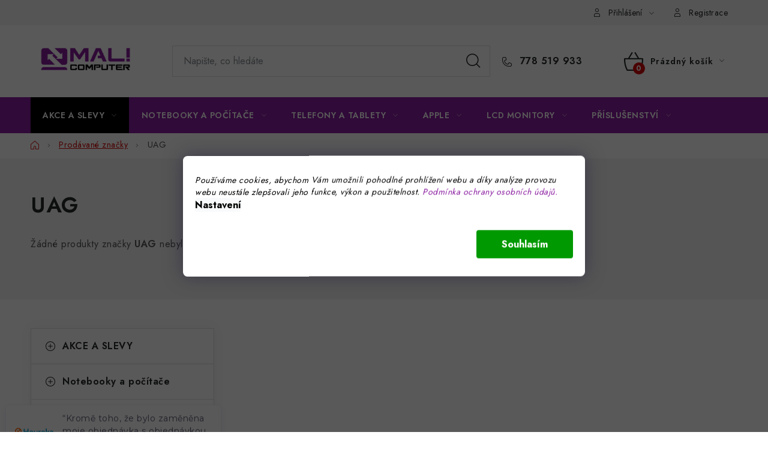

--- FILE ---
content_type: text/html; charset=utf-8
request_url: https://www.malicomputer.cz/znacka/uag/
body_size: 20819
content:
<!doctype html><html lang="cs" dir="ltr" class="header-background-light external-fonts-loaded"><head><meta charset="utf-8" /><meta name="viewport" content="width=device-width,initial-scale=1" /><title>UAG - Malicomputer</title><link rel="preconnect" href="https://cdn.myshoptet.com" /><link rel="dns-prefetch" href="https://cdn.myshoptet.com" /><link rel="preload" href="https://cdn.myshoptet.com/prj/dist/master/cms/libs/jquery/jquery-1.11.3.min.js" as="script" /><link href="https://cdn.myshoptet.com/prj/dist/master/cms/templates/frontend_templates/shared/css/font-face/nunito.css" rel="stylesheet"><script>
dataLayer = [];
dataLayer.push({'shoptet' : {
    "pageId": -24,
    "pageType": "article",
    "currency": "CZK",
    "currencyInfo": {
        "decimalSeparator": ",",
        "exchangeRate": 1,
        "priceDecimalPlaces": 0,
        "symbol": "K\u010d",
        "symbolLeft": 0,
        "thousandSeparator": " "
    },
    "language": "cs",
    "projectId": 83529,
    "cartInfo": {
        "id": null,
        "freeShipping": false,
        "freeShippingFrom": 25000,
        "leftToFreeGift": {
            "formattedPrice": "0 K\u010d",
            "priceLeft": 0
        },
        "freeGift": false,
        "leftToFreeShipping": {
            "priceLeft": 25000,
            "dependOnRegion": 0,
            "formattedPrice": "25 000 K\u010d"
        },
        "discountCoupon": [],
        "getNoBillingShippingPrice": {
            "withoutVat": 0,
            "vat": 0,
            "withVat": 0
        },
        "cartItems": [],
        "taxMode": "ORDINARY"
    },
    "cart": [],
    "customer": {
        "priceRatio": 1,
        "priceListId": 1,
        "groupId": null,
        "registered": false,
        "mainAccount": false
    }
}});
dataLayer.push({'cookie_consent' : {
    "marketing": "denied",
    "analytics": "denied"
}});
document.addEventListener('DOMContentLoaded', function() {
    shoptet.consent.onAccept(function(agreements) {
        if (agreements.length == 0) {
            return;
        }
        dataLayer.push({
            'cookie_consent' : {
                'marketing' : (agreements.includes(shoptet.config.cookiesConsentOptPersonalisation)
                    ? 'granted' : 'denied'),
                'analytics': (agreements.includes(shoptet.config.cookiesConsentOptAnalytics)
                    ? 'granted' : 'denied')
            },
            'event': 'cookie_consent'
        });
    });
});
</script>
<meta property="og:type" content="website"><meta property="og:site_name" content="malicomputer.cz"><meta property="og:url" content="https://www.malicomputer.cz/znacka/uag/"><meta property="og:title" content="UAG - Malicomputer"><meta name="author" content="Malicomputer"><meta name="web_author" content="Shoptet.cz"><meta name="dcterms.rightsHolder" content="www.malicomputer.cz"><meta name="robots" content="index,follow"><meta property="og:image" content="https://cdn.myshoptet.com/usr/www.malicomputer.cz/user/logos/mali-computer-logo-color.jpg?t=1769024248"><meta property="og:description" content="UAG"><meta name="description" content="UAG"><meta name="google-site-verification" content="63K88QcCK5Ezghf3q2S9NClzksZNsIgrWz-1H9B2Alo"><style>:root {--color-primary: #8a1ca0;--color-primary-h: 290;--color-primary-s: 70%;--color-primary-l: 37%;--color-primary-hover: #8a1ca0;--color-primary-hover-h: 290;--color-primary-hover-s: 70%;--color-primary-hover-l: 37%;--color-secondary: #d60505;--color-secondary-h: 0;--color-secondary-s: 95%;--color-secondary-l: 43%;--color-secondary-hover: #0f0f0f;--color-secondary-hover-h: 0;--color-secondary-hover-s: 0%;--color-secondary-hover-l: 6%;--color-tertiary: #000000;--color-tertiary-h: 0;--color-tertiary-s: 0%;--color-tertiary-l: 0%;--color-tertiary-hover: #cfcfcf;--color-tertiary-hover-h: 0;--color-tertiary-hover-s: 0%;--color-tertiary-hover-l: 81%;--color-header-background: #ffffff;--template-font: "Nunito";--template-headings-font: "Nunito";--header-background-url: url("[data-uri]");--cookies-notice-background: #F8FAFB;--cookies-notice-color: #252525;--cookies-notice-button-hover: #27263f;--cookies-notice-link-hover: #3b3a5f;--templates-update-management-preview-mode-content: "Náhled aktualizací šablony je aktivní pro váš prohlížeč."}</style>
    <script>var shoptet = shoptet || {};</script>
    <script src="https://cdn.myshoptet.com/prj/dist/master/shop/dist/main-3g-header.js.05f199e7fd2450312de2.js"></script>
<!-- User include --><!-- service 1213(832) html code header -->
<link href="https://fonts.googleapis.com/css2?family=Jost:wght@400;600;700&display=swap" rel="stylesheet">
<link href="https://cdn.myshoptet.com/prj/dist/master/shop/dist/font-shoptet-13.css.3c47e30adfa2e9e2683b.css" rel="stylesheet">
<link type="text/css" href="https://cdn.myshoptet.com/usr/paxio.myshoptet.com/user/documents/Jupiter/style.css?v1618378" rel="stylesheet" media="all" />
<link type="text/css" href="https://cdn.myshoptet.com/usr/paxio.myshoptet.com/user/documents/Jupiter/preklady.css?v11" rel="stylesheet" media="all" />
<link href="https://cdn.myshoptet.com/usr/paxio.myshoptet.com/user/documents/Jupiter/ikony.css?v1" rel="stylesheet">
<!-- api 494(146) html code header -->
<link rel="stylesheet" href="https://cdn.myshoptet.com/usr/api2.dklab.cz/user/documents/_doplnky/porovnavac/83529/26/83529_26.css" type="text/css" /><style>
        :root {
            --dklab-comparer-flag-color: #000000;
            --dklab-comparer-flag-text-color: #FFFFFF;
            --dklab-comparer-add-text-color: #24BDAA;
            --dklab-comparer-remove-text-color: #0910EB;
            --dklab-comparer-header-icon-color: #000000;
            --dklab-comparer-border-color: #73FEFF;            
            --dklab-comparer-counter-color: #FF0000;            
        }</style>
<!-- api 779(420) html code header -->
<script async charset="utf-8" src="//app.notifikuj.cz/js/notifikuj.min.js?id=8a4ab207-df8b-4586-bdaa-47ef6bd906da"></script>
<!-- api 1610(1200) html code header -->
<script type="text/javascript" website-id="52AA070B-4985-EF11-8473-6045BDA871C2" backend-url="https://popup-server.azurewebsites.net" id="notify-script" src="https://popup-server.azurewebsites.net/pixel/script"></script>
<!-- service 629(277) html code header -->
<link href="https://cdn.myshoptet.com/usr/fvstudio.myshoptet.com/user/documents/addons/topproduct.min.css?22.8.1" rel="stylesheet">

<style>
</style>


<!-- service 1228(847) html code header -->
<link 
rel="stylesheet" 
href="https://cdn.myshoptet.com/usr/dmartini.myshoptet.com/user/documents/upload/dmartini/shop_rating/shop_rating.min.css?140"
data-author="Dominik Martini" 
data-author-web="dmartini.cz">
<!-- service 1845(1410) html code header -->
<link rel="stylesheet" href="https://cdn.myshoptet.com/addons/jakubtursky/shoptet-header-info-bar-git/styles.header.min.css?f60db840acbc11eee00807551e091b8d8d11507b">
<!-- service 494(146) html code header -->
<style>
@font-face {
    font-family: 'porovnavac';
    src:  url('https://cdn.myshoptet.com/usr/api2.dklab.cz/user/documents/_doplnky/porovnavac/font/porovnavac.eot?v6');
    src:  url('https://cdn.myshoptet.com/usr/api2.dklab.cz/user/documents/_doplnky/porovnavac/font/porovnavac.eot?v6#iefix') format('embedded-opentype'),
    url('https://cdn.myshoptet.com/usr/api2.dklab.cz/user/documents/_doplnky/porovnavac/font/porovnavac.ttf?v6') format('truetype'),
    url('https://cdn.myshoptet.com/usr/api2.dklab.cz/user/documents/_doplnky/porovnavac/font/porovnavac.woff?v6') format('woff'),
    url('https://cdn.myshoptet.com/usr/api2.dklab.cz/user/documents/_doplnky/porovnavac/font/porovnavac.svg?v6') format('svg');
    font-weight: normal;
    font-style: normal;
}
</style>
<!-- project html code header -->
<link rel="stylesheet" href="/user/documents/upload/DMupravy/malicomputer.cz.min.css?80">

<meta name="google-site-verification" content="71m1WHkWemsENPQYg5tiOLHyf2XcLwA4DZwc49P-6sQ" />

<script async charset="utf-8" src="//app.notifikuj.cz/js/notifikuj.min.js?id=8a4ab207-df8b-4586-bdaa-47ef6bd906da"></script>

<!-- Tanganica pixel -->
<script>(function(w,d,s,l,i){w[l]=w[l]||[];w[l].push({'gtm.start':
new Date().getTime(),event:'gtm.js'});var f=d.getElementsByTagName(s)[0],
j=d.createElement(s),dl=l!='dataLayer'?'&l='+l:'';j.async=true;j.src=
'https://www.googletagmanager.com/gtm.js?id='+i+dl;f.parentNode.insertBefore(j,f);
})(window,document,'script','dataLayer','GTM-TRS5RSN');</script>
<!-- End Tanganica pixel -->
<!-- /User include --><link rel="shortcut icon" href="/favicon.ico" type="image/x-icon" /><link rel="canonical" href="https://www.malicomputer.cz/znacka/uag/" />    <script>
        var _hwq = _hwq || [];
        _hwq.push(['setKey', 'A0F61918EF906BE44A4974789AD2B3E9']);
        _hwq.push(['setTopPos', '200']);
        _hwq.push(['showWidget', '22']);
        (function() {
            var ho = document.createElement('script');
            ho.src = 'https://cz.im9.cz/direct/i/gjs.php?n=wdgt&sak=A0F61918EF906BE44A4974789AD2B3E9';
            var s = document.getElementsByTagName('script')[0]; s.parentNode.insertBefore(ho, s);
        })();
    </script>
<style>/* custom background */@media (min-width: 992px) {body {background-color: #ffffff ;background-position: top center;background-repeat: no-repeat;background-attachment: fixed;}}</style>    <!-- Global site tag (gtag.js) - Google Analytics -->
    <script async src="https://www.googletagmanager.com/gtag/js?id=G-ZZG2L8GFDM"></script>
    <script>
        
        window.dataLayer = window.dataLayer || [];
        function gtag(){dataLayer.push(arguments);}
        

                    console.debug('default consent data');

            gtag('consent', 'default', {"ad_storage":"denied","analytics_storage":"denied","ad_user_data":"denied","ad_personalization":"denied","wait_for_update":500});
            dataLayer.push({
                'event': 'default_consent'
            });
        
        gtag('js', new Date());

        
                gtag('config', 'G-ZZG2L8GFDM', {"groups":"GA4","send_page_view":false,"content_group":"article","currency":"CZK","page_language":"cs"});
        
                gtag('config', 'AW-934766984');
        
        
        
        
        
                    gtag('event', 'page_view', {"send_to":"GA4","page_language":"cs","content_group":"article","currency":"CZK"});
        
        
        
        
        
        
        
        
        
        
        
        
        
        document.addEventListener('DOMContentLoaded', function() {
            if (typeof shoptet.tracking !== 'undefined') {
                for (var id in shoptet.tracking.bannersList) {
                    gtag('event', 'view_promotion', {
                        "send_to": "UA",
                        "promotions": [
                            {
                                "id": shoptet.tracking.bannersList[id].id,
                                "name": shoptet.tracking.bannersList[id].name,
                                "position": shoptet.tracking.bannersList[id].position
                            }
                        ]
                    });
                }
            }

            shoptet.consent.onAccept(function(agreements) {
                if (agreements.length !== 0) {
                    console.debug('gtag consent accept');
                    var gtagConsentPayload =  {
                        'ad_storage': agreements.includes(shoptet.config.cookiesConsentOptPersonalisation)
                            ? 'granted' : 'denied',
                        'analytics_storage': agreements.includes(shoptet.config.cookiesConsentOptAnalytics)
                            ? 'granted' : 'denied',
                                                                                                'ad_user_data': agreements.includes(shoptet.config.cookiesConsentOptPersonalisation)
                            ? 'granted' : 'denied',
                        'ad_personalization': agreements.includes(shoptet.config.cookiesConsentOptPersonalisation)
                            ? 'granted' : 'denied',
                        };
                    console.debug('update consent data', gtagConsentPayload);
                    gtag('consent', 'update', gtagConsentPayload);
                    dataLayer.push(
                        { 'event': 'update_consent' }
                    );
                }
            });
        });
    </script>
</head><body class="desktop id--24 in-znacka template-13 type-manufacturer-detail multiple-columns-body columns-3 blank-mode blank-mode-css smart-labels-active ums_forms_redesign--off ums_a11y_category_page--on ums_discussion_rating_forms--off ums_flags_display_unification--on ums_a11y_login--on mobile-header-version-1">
        <div id="fb-root"></div>
        <script>
            window.fbAsyncInit = function() {
                FB.init({
//                    appId            : 'your-app-id',
                    autoLogAppEvents : true,
                    xfbml            : true,
                    version          : 'v19.0'
                });
            };
        </script>
        <script async defer crossorigin="anonymous" src="https://connect.facebook.net/cs_CZ/sdk.js"></script>    <div class="siteCookies siteCookies--bottom siteCookies--light js-siteCookies" role="dialog" data-testid="cookiesPopup" data-nosnippet>
        <div class="siteCookies__form">
            <div class="siteCookies__content">
                <div class="siteCookies__text">
                    <em>Používáme cookies, abychom Vám umožnili pohodlné prohlížení webu a díky analýze provozu webu neustále zlepšovali jeho funkce, výkon a použitelnost. <a href="/jak-nakoupit/gdpr/">Podmínka ochrany osobních údajů. </a><br /></em>
                </div>
                <p class="siteCookies__links">
                    <button class="siteCookies__link js-cookies-settings" aria-label="Nastavení cookies" data-testid="cookiesSettings">Nastavení</button>
                </p>
            </div>
            <div class="siteCookies__buttonWrap">
                                <button class="siteCookies__button js-cookiesConsentSubmit" value="all" aria-label="Přijmout cookies" data-testid="buttonCookiesAccept">Souhlasím</button>
            </div>
        </div>
        <script>
            document.addEventListener("DOMContentLoaded", () => {
                const siteCookies = document.querySelector('.js-siteCookies');
                document.addEventListener("scroll", shoptet.common.throttle(() => {
                    const st = document.documentElement.scrollTop;
                    if (st > 1) {
                        siteCookies.classList.add('siteCookies--scrolled');
                    } else {
                        siteCookies.classList.remove('siteCookies--scrolled');
                    }
                }, 100));
            });
        </script>
    </div>
<a href="#content" class="skip-link sr-only">Přejít na obsah</a><div class="overall-wrapper"><div class="user-action"><div class="container">
    <div class="user-action-in">
                    <div id="login" class="user-action-login popup-widget login-widget" role="dialog" aria-labelledby="loginHeading">
        <div class="popup-widget-inner">
                            <h2 id="loginHeading">Přihlášení k vašemu účtu</h2><div id="customerLogin"><form action="/action/Customer/Login/" method="post" id="formLoginIncluded" class="csrf-enabled formLogin" data-testid="formLogin"><input type="hidden" name="referer" value="" /><div class="form-group"><div class="input-wrapper email js-validated-element-wrapper no-label"><input type="email" name="email" class="form-control" autofocus placeholder="E-mailová adresa (např. jan@novak.cz)" data-testid="inputEmail" autocomplete="email" required /></div></div><div class="form-group"><div class="input-wrapper password js-validated-element-wrapper no-label"><input type="password" name="password" class="form-control" placeholder="Heslo" data-testid="inputPassword" autocomplete="current-password" required /><span class="no-display">Nemůžete vyplnit toto pole</span><input type="text" name="surname" value="" class="no-display" /></div></div><div class="form-group"><div class="login-wrapper"><button type="submit" class="btn btn-secondary btn-text btn-login" data-testid="buttonSubmit">Přihlásit se</button><div class="password-helper"><a href="/registrace/" data-testid="signup" rel="nofollow">Nová registrace</a><a href="/klient/zapomenute-heslo/" rel="nofollow">Zapomenuté heslo</a></div></div></div></form>
</div>                    </div>
    </div>

                <div id="cart-widget" class="user-action-cart popup-widget cart-widget loader-wrapper" data-testid="popupCartWidget" role="dialog" aria-hidden="true">
            <div class="popup-widget-inner cart-widget-inner place-cart-here">
                <div class="loader-overlay">
                    <div class="loader"></div>
                </div>
            </div>
        </div>
    </div>
</div>
</div><div class="top-navigation-bar" data-testid="topNavigationBar">

    <div class="container">

                
        <div class="top-navigation-tools">
                        <button class="top-nav-button top-nav-button-login toggle-window" type="button" data-target="login" aria-haspopup="dialog" aria-controls="login" aria-expanded="false" data-testid="signin"><span>Přihlášení</span></button>
    <a href="/registrace/" class="top-nav-button top-nav-button-register" data-testid="headerSignup">Registrace</a>
        </div>

    </div>

</div>
<header id="header">
        <div class="header-top">
            <div class="container navigation-wrapper header-top-wrapper">
                <div class="site-name"><a href="/" data-testid="linkWebsiteLogo"><img src="https://cdn.myshoptet.com/usr/www.malicomputer.cz/user/logos/mali-computer-logo-color.jpg" alt="Malicomputer" fetchpriority="low" /></a></div>                <div class="search" itemscope itemtype="https://schema.org/WebSite">
                    <meta itemprop="headline" content="Prodávané značky"/><meta itemprop="url" content="https://www.malicomputer.cz"/><meta itemprop="text" content="UAG"/>                    <form action="/action/ProductSearch/prepareString/" method="post"
    id="formSearchForm" class="search-form compact-form js-search-main"
    itemprop="potentialAction" itemscope itemtype="https://schema.org/SearchAction" data-testid="searchForm">
    <fieldset>
        <meta itemprop="target"
            content="https://www.malicomputer.cz/vyhledavani/?string={string}"/>
        <input type="hidden" name="language" value="cs"/>
        
            
    <span class="search-input-icon" aria-hidden="true"></span>

<input
    type="search"
    name="string"
        class="query-input form-control search-input js-search-input"
    placeholder="Napište, co hledáte"
    autocomplete="off"
    required
    itemprop="query-input"
    aria-label="Vyhledávání"
    data-testid="searchInput"
>
            <button type="submit" class="btn btn-default search-button" data-testid="searchBtn">Hledat</button>
        
    </fieldset>
</form>
                </div>
                <div class="navigation-buttons">
                    <a href="#" class="toggle-window" data-target="search" data-testid="linkSearchIcon"><span class="sr-only">Hledat</span></a>
                        
    <a href="/kosik/" class="btn btn-icon toggle-window cart-count" data-target="cart" data-hover="true" data-redirect="true" data-testid="headerCart" rel="nofollow" aria-haspopup="dialog" aria-expanded="false" aria-controls="cart-widget">
        
                <span class="sr-only">Nákupní košík</span>
        
            <span class="cart-price visible-lg-inline-block" data-testid="headerCartPrice">
                                    Prázdný košík                            </span>
        
    
            </a>
                    <a href="#" class="toggle-window" data-target="navigation" data-testid="hamburgerMenu"></a>
                </div>
            </div>
        </div>
        <div class="header-bottom">
            <div class="container navigation-wrapper header-bottom-wrapper js-navigation-container">
                <nav id="navigation" aria-label="Hlavní menu" data-collapsible="true"><div class="navigation-in menu"><ul class="menu-level-1" role="menubar" data-testid="headerMenuItems"><li class="menu-item-3858 ext" role="none"><a href="/black-friday-2/" data-testid="headerMenuItem" role="menuitem" aria-haspopup="true" aria-expanded="false"><b>AKCE A SLEVY</b><span class="submenu-arrow"></span></a><ul class="menu-level-2" aria-label="AKCE A SLEVY" tabindex="-1" role="menu"><li class="menu-item-6090" role="none"><a href="/notebooky-4/" class="menu-image" data-testid="headerMenuItem" tabindex="-1" aria-hidden="true"><img src="data:image/svg+xml,%3Csvg%20width%3D%22140%22%20height%3D%22100%22%20xmlns%3D%22http%3A%2F%2Fwww.w3.org%2F2000%2Fsvg%22%3E%3C%2Fsvg%3E" alt="" aria-hidden="true" width="140" height="100"  data-src="https://cdn.myshoptet.com/usr/www.malicomputer.cz/user/categories/thumb/notebookydo5000kc-1.jpg" fetchpriority="low" /></a><div><a href="/notebooky-4/" data-testid="headerMenuItem" role="menuitem"><span>Notebooky</span></a>
                        </div></li><li class="menu-item-6093" role="none"><a href="/pocitace-5/" class="menu-image" data-testid="headerMenuItem" tabindex="-1" aria-hidden="true"><img src="data:image/svg+xml,%3Csvg%20width%3D%22140%22%20height%3D%22100%22%20xmlns%3D%22http%3A%2F%2Fwww.w3.org%2F2000%2Fsvg%22%3E%3C%2Fsvg%3E" alt="" aria-hidden="true" width="140" height="100"  data-src="https://cdn.myshoptet.com/usr/www.malicomputer.cz/user/categories/thumb/p720mta.jpg" fetchpriority="low" /></a><div><a href="/pocitace-5/" data-testid="headerMenuItem" role="menuitem"><span>Počítače</span></a>
                        </div></li><li class="menu-item-6096 has-third-level" role="none"><a href="/mobilni-telefony-2/" class="menu-image" data-testid="headerMenuItem" tabindex="-1" aria-hidden="true"><img src="data:image/svg+xml,%3Csvg%20width%3D%22140%22%20height%3D%22100%22%20xmlns%3D%22http%3A%2F%2Fwww.w3.org%2F2000%2Fsvg%22%3E%3C%2Fsvg%3E" alt="" aria-hidden="true" width="140" height="100"  data-src="https://cdn.myshoptet.com/usr/www.malicomputer.cz/user/categories/thumb/iphone12progolda-1.jpg" fetchpriority="low" /></a><div><a href="/mobilni-telefony-2/" data-testid="headerMenuItem" role="menuitem"><span>Mobilní telefony</span></a>
                                                    <ul class="menu-level-3" role="menu">
                                                                    <li class="menu-item-6099" role="none">
                                        <a href="/apple-iphone-3/" data-testid="headerMenuItem" role="menuitem">
                                            Apple iPhone</a>,                                    </li>
                                                                    <li class="menu-item-6102" role="none">
                                        <a href="/android-2/" data-testid="headerMenuItem" role="menuitem">
                                            Android</a>                                    </li>
                                                            </ul>
                        </div></li><li class="menu-item-6105 has-third-level" role="none"><a href="/tablety-3/" class="menu-image" data-testid="headerMenuItem" tabindex="-1" aria-hidden="true"><img src="data:image/svg+xml,%3Csvg%20width%3D%22140%22%20height%3D%22100%22%20xmlns%3D%22http%3A%2F%2Fwww.w3.org%2F2000%2Fsvg%22%3E%3C%2Fsvg%3E" alt="" aria-hidden="true" width="140" height="100"  data-src="https://cdn.myshoptet.com/usr/www.malicomputer.cz/user/categories/thumb/ipadair-3.jpg" fetchpriority="low" /></a><div><a href="/tablety-3/" data-testid="headerMenuItem" role="menuitem"><span>Tablety</span></a>
                                                    <ul class="menu-level-3" role="menu">
                                                                    <li class="menu-item-6108" role="none">
                                        <a href="/apple-ipad-2/" data-testid="headerMenuItem" role="menuitem">
                                            Apple iPad</a>                                    </li>
                                                            </ul>
                        </div></li><li class="menu-item-6114" role="none"><a href="/prislusenstvi-9/" class="menu-image" data-testid="headerMenuItem" tabindex="-1" aria-hidden="true"><img src="data:image/svg+xml,%3Csvg%20width%3D%22140%22%20height%3D%22100%22%20xmlns%3D%22http%3A%2F%2Fwww.w3.org%2F2000%2Fsvg%22%3E%3C%2Fsvg%3E" alt="" aria-hidden="true" width="140" height="100"  data-src="https://cdn.myshoptet.com/usr/www.malicomputer.cz/user/categories/thumb/hernimys-3.jpg" fetchpriority="low" /></a><div><a href="/prislusenstvi-9/" data-testid="headerMenuItem" role="menuitem"><span>Příslušenství</span></a>
                        </div></li></ul></li>
<li class="menu-item-1249 ext" role="none"><a href="/vnorena--1/" data-testid="headerMenuItem" role="menuitem" aria-haspopup="true" aria-expanded="false"><b>Notebooky a počítače</b><span class="submenu-arrow"></span></a><ul class="menu-level-2" aria-label="Notebooky a počítače" tabindex="-1" role="menu"><li class="menu-item-1441 has-third-level" role="none"><a href="/notebooky/" class="menu-image" data-testid="headerMenuItem" tabindex="-1" aria-hidden="true"><img src="data:image/svg+xml,%3Csvg%20width%3D%22140%22%20height%3D%22100%22%20xmlns%3D%22http%3A%2F%2Fwww.w3.org%2F2000%2Fsvg%22%3E%3C%2Fsvg%3E" alt="" aria-hidden="true" width="140" height="100"  data-src="https://cdn.myshoptet.com/usr/www.malicomputer.cz/user/categories/thumb/notebooky.jpg" fetchpriority="low" /></a><div><a href="/notebooky/" data-testid="headerMenuItem" role="menuitem"><span>Notebooky</span></a>
                                                    <ul class="menu-level-3" role="menu">
                                                                    <li class="menu-item-1444" role="none">
                                        <a href="/repasovane/" data-testid="headerMenuItem" role="menuitem">
                                            Repasované</a>,                                    </li>
                                                                    <li class="menu-item-1447" role="none">
                                        <a href="/predvadeci/" data-testid="headerMenuItem" role="menuitem">
                                            Předváděcí</a>,                                    </li>
                                                                    <li class="menu-item-1450" role="none">
                                        <a href="/herni-notebooky-2/" data-testid="headerMenuItem" role="menuitem">
                                            Herní notebooky</a>,                                    </li>
                                                                    <li class="menu-item-1453" role="none">
                                        <a href="/studentske/" data-testid="headerMenuItem" role="menuitem">
                                            Studentské</a>,                                    </li>
                                                                    <li class="menu-item-1456" role="none">
                                        <a href="/na-cesty/" data-testid="headerMenuItem" role="menuitem">
                                            Na cesty</a>,                                    </li>
                                                                    <li class="menu-item-1459" role="none">
                                        <a href="/na-doma/" data-testid="headerMenuItem" role="menuitem">
                                            Na doma</a>,                                    </li>
                                                                    <li class="menu-item-1462" role="none">
                                        <a href="/pracovni-stanice/" data-testid="headerMenuItem" role="menuitem">
                                            Pracovní stanice</a>,                                    </li>
                                                                    <li class="menu-item-1465" role="none">
                                        <a href="/chromebooky-2/" data-testid="headerMenuItem" role="menuitem">
                                            Chromebooky</a>,                                    </li>
                                                                    <li class="menu-item-1468" role="none">
                                        <a href="/mininotebooky/" data-testid="headerMenuItem" role="menuitem">
                                            Mininotebooky</a>,                                    </li>
                                                                    <li class="menu-item-1471" role="none">
                                        <a href="/notebooky-2-v-1/" data-testid="headerMenuItem" role="menuitem">
                                            Notebooky 2 v 1</a>,                                    </li>
                                                                    <li class="menu-item-1474" role="none">
                                        <a href="/pro-seniory/" data-testid="headerMenuItem" role="menuitem">
                                            Pro seniory</a>,                                    </li>
                                                                    <li class="menu-item-2028" role="none">
                                        <a href="/macbooky/" data-testid="headerMenuItem" role="menuitem">
                                            MacBooky</a>,                                    </li>
                                                                    <li class="menu-item-2031" role="none">
                                        <a href="/kancelarske-notebooky/" data-testid="headerMenuItem" role="menuitem">
                                            Kancelářské</a>                                    </li>
                                                            </ul>
                        </div></li><li class="menu-item-1477 has-third-level" role="none"><a href="/pocitace/" class="menu-image" data-testid="headerMenuItem" tabindex="-1" aria-hidden="true"><img src="data:image/svg+xml,%3Csvg%20width%3D%22140%22%20height%3D%22100%22%20xmlns%3D%22http%3A%2F%2Fwww.w3.org%2F2000%2Fsvg%22%3E%3C%2Fsvg%3E" alt="" aria-hidden="true" width="140" height="100"  data-src="https://cdn.myshoptet.com/usr/www.malicomputer.cz/user/categories/thumb/stolni_pc.jpg" fetchpriority="low" /></a><div><a href="/pocitace/" data-testid="headerMenuItem" role="menuitem"><span>Počítače</span></a>
                                                    <ul class="menu-level-3" role="menu">
                                                                    <li class="menu-item-1480" role="none">
                                        <a href="/repasovane-2/" data-testid="headerMenuItem" role="menuitem">
                                            Repasované</a>,                                    </li>
                                                                    <li class="menu-item-1483" role="none">
                                        <a href="/herni/" data-testid="headerMenuItem" role="menuitem">
                                            Herní</a>,                                    </li>
                                                                    <li class="menu-item-1486" role="none">
                                        <a href="/do-domacnosti/" data-testid="headerMenuItem" role="menuitem">
                                            Do domácnosti</a>,                                    </li>
                                                                    <li class="menu-item-1489" role="none">
                                        <a href="/pro-seniory-2/" data-testid="headerMenuItem" role="menuitem">
                                            Pro seniory</a>,                                    </li>
                                                                    <li class="menu-item-1492" role="none">
                                        <a href="/pracovni-stanice-3/" data-testid="headerMenuItem" role="menuitem">
                                            Pracovní stanice</a>,                                    </li>
                                                                    <li class="menu-item-1495" role="none">
                                        <a href="/kancelarske/" data-testid="headerMenuItem" role="menuitem">
                                            Kancelářské</a>,                                    </li>
                                                                    <li class="menu-item-2017" role="none">
                                        <a href="/predvadeci-3/" data-testid="headerMenuItem" role="menuitem">
                                            Předváděcí</a>,                                    </li>
                                                                    <li class="menu-item-4809" role="none">
                                        <a href="/all-in-one/" data-testid="headerMenuItem" role="menuitem">
                                            All in One</a>                                    </li>
                                                            </ul>
                        </div></li><li class="menu-item-8485" role="none"><a href="/notebooky-do-5-000-kc/" class="menu-image" data-testid="headerMenuItem" tabindex="-1" aria-hidden="true"><img src="data:image/svg+xml,%3Csvg%20width%3D%22140%22%20height%3D%22100%22%20xmlns%3D%22http%3A%2F%2Fwww.w3.org%2F2000%2Fsvg%22%3E%3C%2Fsvg%3E" alt="" aria-hidden="true" width="140" height="100"  data-src="https://cdn.myshoptet.com/usr/www.malicomputer.cz/user/categories/thumb/notebookydo5000kc.jpg" fetchpriority="low" /></a><div><a href="/notebooky-do-5-000-kc/" data-testid="headerMenuItem" role="menuitem"><span>Notebooky do 5 000 Kč</span></a>
                        </div></li></ul></li>
<li class="menu-item-1252 ext" role="none"><a href="/vnorena--2/" data-testid="headerMenuItem" role="menuitem" aria-haspopup="true" aria-expanded="false"><b>Telefony a tablety</b><span class="submenu-arrow"></span></a><ul class="menu-level-2" aria-label="Telefony a tablety" tabindex="-1" role="menu"><li class="menu-item-1498 has-third-level" role="none"><a href="/mobilni-telefony/" class="menu-image" data-testid="headerMenuItem" tabindex="-1" aria-hidden="true"><img src="data:image/svg+xml,%3Csvg%20width%3D%22140%22%20height%3D%22100%22%20xmlns%3D%22http%3A%2F%2Fwww.w3.org%2F2000%2Fsvg%22%3E%3C%2Fsvg%3E" alt="" aria-hidden="true" width="140" height="100"  data-src="https://cdn.myshoptet.com/usr/www.malicomputer.cz/user/categories/thumb/iphone12progolda.jpg" fetchpriority="low" /></a><div><a href="/mobilni-telefony/" data-testid="headerMenuItem" role="menuitem"><span>Mobilní telefony</span></a>
                                                    <ul class="menu-level-3" role="menu">
                                                                    <li class="menu-item-1504" role="none">
                                        <a href="/apple-iphone-2/" data-testid="headerMenuItem" role="menuitem">
                                            Apple iPhone</a>,                                    </li>
                                                                    <li class="menu-item-5570" role="none">
                                        <a href="/samsung-3/" data-testid="headerMenuItem" role="menuitem">
                                            Samsung</a>,                                    </li>
                                                                    <li class="menu-item-1507" role="none">
                                        <a href="/mobilni-telefony-za-nejlepsi-cenu/" data-testid="headerMenuItem" role="menuitem">
                                            Ostatní</a>,                                    </li>
                                                                    <li class="menu-item-2331" role="none">
                                        <a href="/prislusenstvi-pro-telefony-2/" data-testid="headerMenuItem" role="menuitem">
                                            Příslušenství pro telefony</a>                                    </li>
                                                            </ul>
                        </div></li><li class="menu-item-1501 has-third-level" role="none"><a href="/tablety/" class="menu-image" data-testid="headerMenuItem" tabindex="-1" aria-hidden="true"><img src="data:image/svg+xml,%3Csvg%20width%3D%22140%22%20height%3D%22100%22%20xmlns%3D%22http%3A%2F%2Fwww.w3.org%2F2000%2Fsvg%22%3E%3C%2Fsvg%3E" alt="" aria-hidden="true" width="140" height="100"  data-src="https://cdn.myshoptet.com/usr/www.malicomputer.cz/user/categories/thumb/ipadairspacea.jpg" fetchpriority="low" /></a><div><a href="/tablety/" data-testid="headerMenuItem" role="menuitem"><span>Tablety</span></a>
                                                    <ul class="menu-level-3" role="menu">
                                                                    <li class="menu-item-1513" role="none">
                                        <a href="/samostatne-tablety/" data-testid="headerMenuItem" role="menuitem">
                                            Android</a>,                                    </li>
                                                                    <li class="menu-item-5986" role="none">
                                        <a href="/apple-ipad/" data-testid="headerMenuItem" role="menuitem">
                                            iOS</a>,                                    </li>
                                                                    <li class="menu-item-1516" role="none">
                                        <a href="/tablety-2v1/" data-testid="headerMenuItem" role="menuitem">
                                            Tablety s klávesnicí</a>,                                    </li>
                                                                    <li class="menu-item-1519" role="none">
                                        <a href="/prislusenstvi-pro-tablety/" data-testid="headerMenuItem" role="menuitem">
                                            Příslušenství pro tablety</a>                                    </li>
                                                            </ul>
                        </div></li><li class="menu-item-6800" role="none"><a href="/kreslici-tablety-2/" class="menu-image" data-testid="headerMenuItem" tabindex="-1" aria-hidden="true"><img src="data:image/svg+xml,%3Csvg%20width%3D%22140%22%20height%3D%22100%22%20xmlns%3D%22http%3A%2F%2Fwww.w3.org%2F2000%2Fsvg%22%3E%3C%2Fsvg%3E" alt="" aria-hidden="true" width="140" height="100"  data-src="https://cdn.myshoptet.com/usr/www.malicomputer.cz/user/categories/thumb/kresl__c___tablety.jpg" fetchpriority="low" /></a><div><a href="/kreslici-tablety-2/" data-testid="headerMenuItem" role="menuitem"><span>Kreslící tablety</span></a>
                        </div></li><li class="menu-item-6013 has-third-level" role="none"><a href="/chytre-hodinky-4/" class="menu-image" data-testid="headerMenuItem" tabindex="-1" aria-hidden="true"><img src="data:image/svg+xml,%3Csvg%20width%3D%22140%22%20height%3D%22100%22%20xmlns%3D%22http%3A%2F%2Fwww.w3.org%2F2000%2Fsvg%22%3E%3C%2Fsvg%3E" alt="" aria-hidden="true" width="140" height="100"  data-src="https://cdn.myshoptet.com/usr/www.malicomputer.cz/user/categories/thumb/chytreh.jpg" fetchpriority="low" /></a><div><a href="/chytre-hodinky-4/" data-testid="headerMenuItem" role="menuitem"><span>Chytré hodinky</span></a>
                                                    <ul class="menu-level-3" role="menu">
                                                                    <li class="menu-item-6016" role="none">
                                        <a href="/panske-2/" data-testid="headerMenuItem" role="menuitem">
                                            Pánské</a>,                                    </li>
                                                                    <li class="menu-item-6019" role="none">
                                        <a href="/damske-2/" data-testid="headerMenuItem" role="menuitem">
                                            Dámské</a>,                                    </li>
                                                                    <li class="menu-item-6022" role="none">
                                        <a href="/detske-2/" data-testid="headerMenuItem" role="menuitem">
                                            Dětské</a>,                                    </li>
                                                                    <li class="menu-item-6910" role="none">
                                        <a href="/reminky-pro-chytre-hodinky-2/" data-testid="headerMenuItem" role="menuitem">
                                            Řemínky pro chytré hodinky</a>                                    </li>
                                                            </ul>
                        </div></li></ul></li>
<li class="menu-item-5126 ext" role="none"><a href="/apple-6/" data-testid="headerMenuItem" role="menuitem" aria-haspopup="true" aria-expanded="false"><b>Apple</b><span class="submenu-arrow"></span></a><ul class="menu-level-2" aria-label="Apple" tabindex="-1" role="menu"><li class="menu-item-5132 has-third-level" role="none"><a href="/iphone-2/" class="menu-image" data-testid="headerMenuItem" tabindex="-1" aria-hidden="true"><img src="data:image/svg+xml,%3Csvg%20width%3D%22140%22%20height%3D%22100%22%20xmlns%3D%22http%3A%2F%2Fwww.w3.org%2F2000%2Fsvg%22%3E%3C%2Fsvg%3E" alt="" aria-hidden="true" width="140" height="100"  data-src="https://cdn.myshoptet.com/usr/www.malicomputer.cz/user/categories/thumb/2023-02-27_19-12-53.jpg" fetchpriority="low" /></a><div><a href="/iphone-2/" data-testid="headerMenuItem" role="menuitem"><span>iPhone</span></a>
                                                    <ul class="menu-level-3" role="menu">
                                                                    <li class="menu-item-8554" role="none">
                                        <a href="/iphone-16-3/" data-testid="headerMenuItem" role="menuitem">
                                            iPhone 16</a>,                                    </li>
                                                                    <li class="menu-item-8530" role="none">
                                        <a href="/iphone-15-5/" data-testid="headerMenuItem" role="menuitem">
                                            iPhone 15</a>,                                    </li>
                                                                    <li class="menu-item-5435" role="none">
                                        <a href="/iphone-14-2/" data-testid="headerMenuItem" role="menuitem">
                                            iPhone 14</a>,                                    </li>
                                                                    <li class="menu-item-5135" role="none">
                                        <a href="/iphone-13/" data-testid="headerMenuItem" role="menuitem">
                                            iPhone 13</a>,                                    </li>
                                                                    <li class="menu-item-5138" role="none">
                                        <a href="/iphone-12-2/" data-testid="headerMenuItem" role="menuitem">
                                            iPhone 12</a>,                                    </li>
                                                                    <li class="menu-item-5213" role="none">
                                        <a href="/iphone-se--2022-2/" data-testid="headerMenuItem" role="menuitem">
                                            iPhone SE (2022)</a>,                                    </li>
                                                                    <li class="menu-item-5141" role="none">
                                        <a href="/iphone-11/" data-testid="headerMenuItem" role="menuitem">
                                            iPhone 11</a>,                                    </li>
                                                                    <li class="menu-item-5144" role="none">
                                        <a href="/iphone-x-xr-a-xs/" data-testid="headerMenuItem" role="menuitem">
                                            iPhone X, XR a XS</a>,                                    </li>
                                                                    <li class="menu-item-5147" role="none">
                                        <a href="/iphone-se--2020-2/" data-testid="headerMenuItem" role="menuitem">
                                            iPhone SE (2020)</a>,                                    </li>
                                                                    <li class="menu-item-5150" role="none">
                                        <a href="/iphone-8-2/" data-testid="headerMenuItem" role="menuitem">
                                            iPhone 8</a>,                                    </li>
                                                                    <li class="menu-item-5153" role="none">
                                        <a href="/iphone-7/" data-testid="headerMenuItem" role="menuitem">
                                            iPhone 7</a>,                                    </li>
                                                                    <li class="menu-item-5156" role="none">
                                        <a href="/iphone-6-a-6s/" data-testid="headerMenuItem" role="menuitem">
                                            iPhone 6 a 6S</a>,                                    </li>
                                                                    <li class="menu-item-5159" role="none">
                                        <a href="/iphone-se/" data-testid="headerMenuItem" role="menuitem">
                                            iPhone SE</a>                                    </li>
                                                            </ul>
                        </div></li><li class="menu-item-5219 has-third-level" role="none"><a href="/ipad-3/" class="menu-image" data-testid="headerMenuItem" tabindex="-1" aria-hidden="true"><img src="data:image/svg+xml,%3Csvg%20width%3D%22140%22%20height%3D%22100%22%20xmlns%3D%22http%3A%2F%2Fwww.w3.org%2F2000%2Fsvg%22%3E%3C%2Fsvg%3E" alt="" aria-hidden="true" width="140" height="100"  data-src="https://cdn.myshoptet.com/usr/www.malicomputer.cz/user/categories/thumb/ipad.jpg" fetchpriority="low" /></a><div><a href="/ipad-3/" data-testid="headerMenuItem" role="menuitem"><span>iPad</span></a>
                                                    <ul class="menu-level-3" role="menu">
                                                                    <li class="menu-item-5222" role="none">
                                        <a href="/ipad-pro/" data-testid="headerMenuItem" role="menuitem">
                                            iPad Pro</a>,                                    </li>
                                                                    <li class="menu-item-5225" role="none">
                                        <a href="/ipad-air/" data-testid="headerMenuItem" role="menuitem">
                                            iPad Air</a>,                                    </li>
                                                                    <li class="menu-item-5228" role="none">
                                        <a href="/ipad-mini/" data-testid="headerMenuItem" role="menuitem">
                                            iPad mini</a>,                                    </li>
                                                                    <li class="menu-item-5231" role="none">
                                        <a href="/ipad-4/" data-testid="headerMenuItem" role="menuitem">
                                            iPad</a>                                    </li>
                                                            </ul>
                        </div></li><li class="menu-item-5162 has-third-level" role="none"><a href="/macbook-2/" class="menu-image" data-testid="headerMenuItem" tabindex="-1" aria-hidden="true"><img src="data:image/svg+xml,%3Csvg%20width%3D%22140%22%20height%3D%22100%22%20xmlns%3D%22http%3A%2F%2Fwww.w3.org%2F2000%2Fsvg%22%3E%3C%2Fsvg%3E" alt="" aria-hidden="true" width="140" height="100"  data-src="https://cdn.myshoptet.com/usr/www.malicomputer.cz/user/categories/thumb/macbook-1.jpg" fetchpriority="low" /></a><div><a href="/macbook-2/" data-testid="headerMenuItem" role="menuitem"><span>Macbook</span></a>
                                                    <ul class="menu-level-3" role="menu">
                                                                    <li class="menu-item-5165" role="none">
                                        <a href="/macbook-pro-2/" data-testid="headerMenuItem" role="menuitem">
                                            Macbook Pro</a>,                                    </li>
                                                                    <li class="menu-item-5168" role="none">
                                        <a href="/macbook-air-2/" data-testid="headerMenuItem" role="menuitem">
                                            Macbook Air</a>                                    </li>
                                                            </ul>
                        </div></li><li class="menu-item-5180 has-third-level" role="none"><a href="/mac-2/" class="menu-image" data-testid="headerMenuItem" tabindex="-1" aria-hidden="true"><img src="data:image/svg+xml,%3Csvg%20width%3D%22140%22%20height%3D%22100%22%20xmlns%3D%22http%3A%2F%2Fwww.w3.org%2F2000%2Fsvg%22%3E%3C%2Fsvg%3E" alt="" aria-hidden="true" width="140" height="100"  data-src="https://cdn.myshoptet.com/usr/www.malicomputer.cz/user/categories/thumb/imac.jpg" fetchpriority="low" /></a><div><a href="/mac-2/" data-testid="headerMenuItem" role="menuitem"><span>Mac</span></a>
                                                    <ul class="menu-level-3" role="menu">
                                                                    <li class="menu-item-5183" role="none">
                                        <a href="/imac-2/" data-testid="headerMenuItem" role="menuitem">
                                            iMac</a>,                                    </li>
                                                                    <li class="menu-item-5285" role="none">
                                        <a href="/mac-mini/" data-testid="headerMenuItem" role="menuitem">
                                            Mac mini</a>,                                    </li>
                                                                    <li class="menu-item-5983" role="none">
                                        <a href="/mac-pro/" data-testid="headerMenuItem" role="menuitem">
                                            Mac Pro</a>                                    </li>
                                                            </ul>
                        </div></li><li class="menu-item-5468" role="none"><a href="/apple-watch/" class="menu-image" data-testid="headerMenuItem" tabindex="-1" aria-hidden="true"><img src="data:image/svg+xml,%3Csvg%20width%3D%22140%22%20height%3D%22100%22%20xmlns%3D%22http%3A%2F%2Fwww.w3.org%2F2000%2Fsvg%22%3E%3C%2Fsvg%3E" alt="" aria-hidden="true" width="140" height="100"  data-src="https://cdn.myshoptet.com/usr/www.malicomputer.cz/user/categories/thumb/applewatch.jpg" fetchpriority="low" /></a><div><a href="/apple-watch/" data-testid="headerMenuItem" role="menuitem"><span>Apple Watch</span></a>
                        </div></li><li class="menu-item-5590 has-third-level" role="none"><a href="/prislusenstvi-7/" class="menu-image" data-testid="headerMenuItem" tabindex="-1" aria-hidden="true"><img src="data:image/svg+xml,%3Csvg%20width%3D%22140%22%20height%3D%22100%22%20xmlns%3D%22http%3A%2F%2Fwww.w3.org%2F2000%2Fsvg%22%3E%3C%2Fsvg%3E" alt="" aria-hidden="true" width="140" height="100"  data-src="https://cdn.myshoptet.com/usr/www.malicomputer.cz/user/categories/thumb/prislusentviapple.jpg" fetchpriority="low" /></a><div><a href="/prislusenstvi-7/" data-testid="headerMenuItem" role="menuitem"><span>Příslušenství</span></a>
                                                    <ul class="menu-level-3" role="menu">
                                                                    <li class="menu-item-5608" role="none">
                                        <a href="/pouzdra-a-kryty-3/" data-testid="headerMenuItem" role="menuitem">
                                            Pouzdra a kryty</a>,                                    </li>
                                                                    <li class="menu-item-5626" role="none">
                                        <a href="/ochranna-skla-a-folie/" data-testid="headerMenuItem" role="menuitem">
                                            Ochranná skla a fólie</a>,                                    </li>
                                                                    <li class="menu-item-5674" role="none">
                                        <a href="/pouzdra-na-tablety-2/" data-testid="headerMenuItem" role="menuitem">
                                            Pouzdra na tablety</a>,                                    </li>
                                                                    <li class="menu-item-5899" role="none">
                                        <a href="/adaptery-3/" data-testid="headerMenuItem" role="menuitem">
                                            Adaptéry</a>                                    </li>
                                                            </ul>
                        </div></li></ul></li>
<li class="menu-item-10555 ext" role="none"><a href="/repasovane-lcd-monitory/" data-testid="headerMenuItem" role="menuitem" aria-haspopup="true" aria-expanded="false"><b>LCD monitory</b><span class="submenu-arrow"></span></a><ul class="menu-level-2" aria-label="LCD monitory" tabindex="-1" role="menu"><li class="menu-item-10558" role="none"><a href="/monitory-17-23/" class="menu-image" data-testid="headerMenuItem" tabindex="-1" aria-hidden="true"><img src="data:image/svg+xml,%3Csvg%20width%3D%22140%22%20height%3D%22100%22%20xmlns%3D%22http%3A%2F%2Fwww.w3.org%2F2000%2Fsvg%22%3E%3C%2Fsvg%3E" alt="" aria-hidden="true" width="140" height="100"  data-src="https://cdn.myshoptet.com/usr/www.malicomputer.cz/user/categories/thumb/23lcd.jpg" fetchpriority="low" /></a><div><a href="/monitory-17-23/" data-testid="headerMenuItem" role="menuitem"><span>17&quot; až 23&quot;</span></a>
                        </div></li><li class="menu-item-10561" role="none"><a href="/monitory-24-a-vetsi/" class="menu-image" data-testid="headerMenuItem" tabindex="-1" aria-hidden="true"><img src="data:image/svg+xml,%3Csvg%20width%3D%22140%22%20height%3D%22100%22%20xmlns%3D%22http%3A%2F%2Fwww.w3.org%2F2000%2Fsvg%22%3E%3C%2Fsvg%3E" alt="" aria-hidden="true" width="140" height="100"  data-src="https://cdn.myshoptet.com/usr/www.malicomputer.cz/user/categories/thumb/27lcd.jpg" fetchpriority="low" /></a><div><a href="/monitory-24-a-vetsi/" data-testid="headerMenuItem" role="menuitem"><span>24&quot; a větší</span></a>
                        </div></li><li class="menu-item-10564" role="none"><a href="/herni-lcd-monitory/" class="menu-image" data-testid="headerMenuItem" tabindex="-1" aria-hidden="true"><img src="data:image/svg+xml,%3Csvg%20width%3D%22140%22%20height%3D%22100%22%20xmlns%3D%22http%3A%2F%2Fwww.w3.org%2F2000%2Fsvg%22%3E%3C%2Fsvg%3E" alt="" aria-hidden="true" width="140" height="100"  data-src="https://cdn.myshoptet.com/usr/www.malicomputer.cz/user/categories/thumb/monitory-3.jpg" fetchpriority="low" /></a><div><a href="/herni-lcd-monitory/" data-testid="headerMenuItem" role="menuitem"><span>Herní</span></a>
                        </div></li></ul></li>
<li class="menu-item-5686 ext" role="none"><a href="/prislusenstvi-6/" data-testid="headerMenuItem" role="menuitem" aria-haspopup="true" aria-expanded="false"><b>Příslušenství</b><span class="submenu-arrow"></span></a><ul class="menu-level-2" aria-label="Příslušenství" tabindex="-1" role="menu"><li class="menu-item-5689 has-third-level" role="none"><a href="/mysi-a-klavesnice/" class="menu-image" data-testid="headerMenuItem" tabindex="-1" aria-hidden="true"><img src="data:image/svg+xml,%3Csvg%20width%3D%22140%22%20height%3D%22100%22%20xmlns%3D%22http%3A%2F%2Fwww.w3.org%2F2000%2Fsvg%22%3E%3C%2Fsvg%3E" alt="" aria-hidden="true" width="140" height="100"  data-src="https://cdn.myshoptet.com/usr/www.malicomputer.cz/user/categories/thumb/my__i_a_kl__vesnice-1.jpg" fetchpriority="low" /></a><div><a href="/mysi-a-klavesnice/" data-testid="headerMenuItem" role="menuitem"><span>Myši a klávesnice</span></a>
                                                    <ul class="menu-level-3" role="menu">
                                                                    <li class="menu-item-5692" role="none">
                                        <a href="/dratove-mysi/" data-testid="headerMenuItem" role="menuitem">
                                            Drátové myši</a>,                                    </li>
                                                                    <li class="menu-item-5695" role="none">
                                        <a href="/dratove-klavesnice/" data-testid="headerMenuItem" role="menuitem">
                                            Drátové klávesnice</a>,                                    </li>
                                                                    <li class="menu-item-5698" role="none">
                                        <a href="/bezdratove-mysi-2/" data-testid="headerMenuItem" role="menuitem">
                                            Bezdrátové myši</a>,                                    </li>
                                                                    <li class="menu-item-5701" role="none">
                                        <a href="/bezdratove-klavesnice/" data-testid="headerMenuItem" role="menuitem">
                                            Bezdrátové klávesnice</a>,                                    </li>
                                                                    <li class="menu-item-5716" role="none">
                                        <a href="/cele-sety/" data-testid="headerMenuItem" role="menuitem">
                                            Celé sety</a>,                                    </li>
                                                                    <li class="menu-item-5713" role="none">
                                        <a href="/podlozky-pod-mys-3/" data-testid="headerMenuItem" role="menuitem">
                                            Podložky pod myš</a>                                    </li>
                                                            </ul>
                        </div></li><li class="menu-item-6831 has-third-level" role="none"><a href="/baterie-pro-notebooky-3/" class="menu-image" data-testid="headerMenuItem" tabindex="-1" aria-hidden="true"><img src="data:image/svg+xml,%3Csvg%20width%3D%22140%22%20height%3D%22100%22%20xmlns%3D%22http%3A%2F%2Fwww.w3.org%2F2000%2Fsvg%22%3E%3C%2Fsvg%3E" alt="" aria-hidden="true" width="140" height="100"  data-src="https://cdn.myshoptet.com/usr/www.malicomputer.cz/user/categories/thumb/bateri.jpg" fetchpriority="low" /></a><div><a href="/baterie-pro-notebooky-3/" data-testid="headerMenuItem" role="menuitem"><span>Baterie pro notebooky</span></a>
                                                    <ul class="menu-level-3" role="menu">
                                                                    <li class="menu-item-6834" role="none">
                                        <a href="/acer-4/" data-testid="headerMenuItem" role="menuitem">
                                            Acer</a>,                                    </li>
                                                                    <li class="menu-item-6837" role="none">
                                        <a href="/hp-4/" data-testid="headerMenuItem" role="menuitem">
                                            HP</a>,                                    </li>
                                                                    <li class="menu-item-6840" role="none">
                                        <a href="/lenovo-3/" data-testid="headerMenuItem" role="menuitem">
                                            Lenovo</a>,                                    </li>
                                                                    <li class="menu-item-6843" role="none">
                                        <a href="/dell-4/" data-testid="headerMenuItem" role="menuitem">
                                            Dell</a>,                                    </li>
                                                                    <li class="menu-item-6846" role="none">
                                        <a href="/asus-2/" data-testid="headerMenuItem" role="menuitem">
                                            Asus</a>,                                    </li>
                                                                    <li class="menu-item-6849" role="none">
                                        <a href="/fujitsu-3/" data-testid="headerMenuItem" role="menuitem">
                                            Fujitsu</a>,                                    </li>
                                                                    <li class="menu-item-6852" role="none">
                                        <a href="/toshiba-4/" data-testid="headerMenuItem" role="menuitem">
                                            Toshiba</a>,                                    </li>
                                                                    <li class="menu-item-6855" role="none">
                                        <a href="/microsoft-3/" data-testid="headerMenuItem" role="menuitem">
                                            Microsoft</a>,                                    </li>
                                                                    <li class="menu-item-6858" role="none">
                                        <a href="/apple-7/" data-testid="headerMenuItem" role="menuitem">
                                            Apple</a>,                                    </li>
                                                                    <li class="menu-item-6861" role="none">
                                        <a href="/ostatni-3/" data-testid="headerMenuItem" role="menuitem">
                                            Ostatní</a>                                    </li>
                                                            </ul>
                        </div></li><li class="menu-item-5791 has-third-level" role="none"><a href="/adaptery-2/" class="menu-image" data-testid="headerMenuItem" tabindex="-1" aria-hidden="true"><img src="data:image/svg+xml,%3Csvg%20width%3D%22140%22%20height%3D%22100%22%20xmlns%3D%22http%3A%2F%2Fwww.w3.org%2F2000%2Fsvg%22%3E%3C%2Fsvg%3E" alt="" aria-hidden="true" width="140" height="100"  data-src="https://cdn.myshoptet.com/usr/www.malicomputer.cz/user/categories/thumb/adapterknotebooku.jpg" fetchpriority="low" /></a><div><a href="/adaptery-2/" data-testid="headerMenuItem" role="menuitem"><span>Adaptéry</span></a>
                                                    <ul class="menu-level-3" role="menu">
                                                                    <li class="menu-item-5821" role="none">
                                        <a href="/hp-3/" data-testid="headerMenuItem" role="menuitem">
                                            HP</a>,                                    </li>
                                                                    <li class="menu-item-5824" role="none">
                                        <a href="/dell-3/" data-testid="headerMenuItem" role="menuitem">
                                            DELL</a>,                                    </li>
                                                                    <li class="menu-item-5827" role="none">
                                        <a href="/lenovo-2/" data-testid="headerMenuItem" role="menuitem">
                                            Lenovo</a>,                                    </li>
                                                                    <li class="menu-item-5830" role="none">
                                        <a href="/asus/" data-testid="headerMenuItem" role="menuitem">
                                            ASUS</a>,                                    </li>
                                                                    <li class="menu-item-5833" role="none">
                                        <a href="/acer-3/" data-testid="headerMenuItem" role="menuitem">
                                            Acer</a>,                                    </li>
                                                                    <li class="menu-item-5836" role="none">
                                        <a href="/fujitsu-2/" data-testid="headerMenuItem" role="menuitem">
                                            Fujitsu</a>,                                    </li>
                                                                    <li class="menu-item-5839" role="none">
                                        <a href="/toshiba-3/" data-testid="headerMenuItem" role="menuitem">
                                            Toshiba</a>,                                    </li>
                                                                    <li class="menu-item-5842" role="none">
                                        <a href="/microsoft-2/" data-testid="headerMenuItem" role="menuitem">
                                            Microsoft</a>,                                    </li>
                                                                    <li class="menu-item-5845" role="none">
                                        <a href="/apple-4/" data-testid="headerMenuItem" role="menuitem">
                                            Apple</a>,                                    </li>
                                                                    <li class="menu-item-5848" role="none">
                                        <a href="/univerzalni-3/" data-testid="headerMenuItem" role="menuitem">
                                            Univerzální</a>                                    </li>
                                                            </ul>
                        </div></li><li class="menu-item-5719 has-third-level" role="none"><a href="/brasny--pouzdra-a-batohy/" class="menu-image" data-testid="headerMenuItem" tabindex="-1" aria-hidden="true"><img src="data:image/svg+xml,%3Csvg%20width%3D%22140%22%20height%3D%22100%22%20xmlns%3D%22http%3A%2F%2Fwww.w3.org%2F2000%2Fsvg%22%3E%3C%2Fsvg%3E" alt="" aria-hidden="true" width="140" height="100"  data-src="https://cdn.myshoptet.com/usr/www.malicomputer.cz/user/categories/thumb/bra__ny__pouzdra_batohy-1.jpg" fetchpriority="low" /></a><div><a href="/brasny--pouzdra-a-batohy/" data-testid="headerMenuItem" role="menuitem"><span>Brašny, pouzdra a batohy</span></a>
                                                    <ul class="menu-level-3" role="menu">
                                                                    <li class="menu-item-5722" role="none">
                                        <a href="/brasny/" data-testid="headerMenuItem" role="menuitem">
                                            Brašny</a>,                                    </li>
                                                                    <li class="menu-item-5725" role="none">
                                        <a href="/pouzdra-2/" data-testid="headerMenuItem" role="menuitem">
                                            Pouzdra</a>,                                    </li>
                                                                    <li class="menu-item-5728" role="none">
                                        <a href="/batohy/" data-testid="headerMenuItem" role="menuitem">
                                            Batohy</a>,                                    </li>
                                                                    <li class="menu-item-5731" role="none">
                                        <a href="/pouzdra-pro-tablety-3/" data-testid="headerMenuItem" role="menuitem">
                                            Pouzdra pro tablety</a>                                    </li>
                                                            </ul>
                        </div></li><li class="menu-item-5734 has-third-level" role="none"><a href="/disky/" class="menu-image" data-testid="headerMenuItem" tabindex="-1" aria-hidden="true"><img src="data:image/svg+xml,%3Csvg%20width%3D%22140%22%20height%3D%22100%22%20xmlns%3D%22http%3A%2F%2Fwww.w3.org%2F2000%2Fsvg%22%3E%3C%2Fsvg%3E" alt="" aria-hidden="true" width="140" height="100"  data-src="https://cdn.myshoptet.com/usr/www.malicomputer.cz/user/categories/thumb/disky-1.jpg" fetchpriority="low" /></a><div><a href="/disky/" data-testid="headerMenuItem" role="menuitem"><span>Disky</span></a>
                                                    <ul class="menu-level-3" role="menu">
                                                                    <li class="menu-item-5737" role="none">
                                        <a href="/do-notebooku/" data-testid="headerMenuItem" role="menuitem">
                                            Do notebooku</a>,                                    </li>
                                                                    <li class="menu-item-5740" role="none">
                                        <a href="/do-pocitace/" data-testid="headerMenuItem" role="menuitem">
                                            Do počítače</a>,                                    </li>
                                                                    <li class="menu-item-5743" role="none">
                                        <a href="/hdd/" data-testid="headerMenuItem" role="menuitem">
                                            HDD</a>,                                    </li>
                                                                    <li class="menu-item-5746" role="none">
                                        <a href="/ssd/" data-testid="headerMenuItem" role="menuitem">
                                            SSD</a>,                                    </li>
                                                                    <li class="menu-item-5749" role="none">
                                        <a href="/m-2-disky/" data-testid="headerMenuItem" role="menuitem">
                                            M.2 disky</a>,                                    </li>
                                                                    <li class="menu-item-5752" role="none">
                                        <a href="/externi-disky/" data-testid="headerMenuItem" role="menuitem">
                                            Externí disky</a>                                    </li>
                                                            </ul>
                        </div></li><li class="menu-item-5779 has-third-level" role="none"><a href="/komponenty-2/" class="menu-image" data-testid="headerMenuItem" tabindex="-1" aria-hidden="true"><img src="data:image/svg+xml,%3Csvg%20width%3D%22140%22%20height%3D%22100%22%20xmlns%3D%22http%3A%2F%2Fwww.w3.org%2F2000%2Fsvg%22%3E%3C%2Fsvg%3E" alt="" aria-hidden="true" width="140" height="100"  data-src="https://cdn.myshoptet.com/usr/www.malicomputer.cz/user/categories/thumb/grafickakarta.jpg" fetchpriority="low" /></a><div><a href="/komponenty-2/" data-testid="headerMenuItem" role="menuitem"><span>Komponenty</span></a>
                                                    <ul class="menu-level-3" role="menu">
                                                                    <li class="menu-item-5755" role="none">
                                        <a href="/operacni-pameti/" data-testid="headerMenuItem" role="menuitem">
                                            Operační paměti</a>,                                    </li>
                                                                    <li class="menu-item-5782" role="none">
                                        <a href="/graficke-karty-2/" data-testid="headerMenuItem" role="menuitem">
                                            Grafické karty</a>,                                    </li>
                                                                    <li class="menu-item-5785" role="none">
                                        <a href="/zalozni-zdroje/" data-testid="headerMenuItem" role="menuitem">
                                            Záložní zdroje</a>,                                    </li>
                                                                    <li class="menu-item-5944" role="none">
                                        <a href="/externi-mechaniky/" data-testid="headerMenuItem" role="menuitem">
                                            Externí mechaniky</a>,                                    </li>
                                                                    <li class="menu-item-5947" role="none">
                                        <a href="/mechaniky/" data-testid="headerMenuItem" role="menuitem">
                                            Mechaniky</a>,                                    </li>
                                                                    <li class="menu-item-8443" role="none">
                                        <a href="/procesory-amd-a-intel/" data-testid="headerMenuItem" role="menuitem">
                                            Procesory</a>                                    </li>
                                                            </ul>
                        </div></li><li class="menu-item-5788 has-third-level" role="none"><a href="/dokovaci-stanice-2/" class="menu-image" data-testid="headerMenuItem" tabindex="-1" aria-hidden="true"><img src="data:image/svg+xml,%3Csvg%20width%3D%22140%22%20height%3D%22100%22%20xmlns%3D%22http%3A%2F%2Fwww.w3.org%2F2000%2Fsvg%22%3E%3C%2Fsvg%3E" alt="" aria-hidden="true" width="140" height="100"  data-src="https://cdn.myshoptet.com/usr/www.malicomputer.cz/user/categories/thumb/dokovac___stanice-1.jpg" fetchpriority="low" /></a><div><a href="/dokovaci-stanice-2/" data-testid="headerMenuItem" role="menuitem"><span>Dokovací stanice</span></a>
                                                    <ul class="menu-level-3" role="menu">
                                                                    <li class="menu-item-5794" role="none">
                                        <a href="/lenovo/" data-testid="headerMenuItem" role="menuitem">
                                            Lenovo</a>,                                    </li>
                                                                    <li class="menu-item-5797" role="none">
                                        <a href="/hp-2/" data-testid="headerMenuItem" role="menuitem">
                                            HP</a>,                                    </li>
                                                                    <li class="menu-item-5800" role="none">
                                        <a href="/dell-2/" data-testid="headerMenuItem" role="menuitem">
                                            DELL</a>,                                    </li>
                                                                    <li class="menu-item-5803" role="none">
                                        <a href="/fujitsu/" data-testid="headerMenuItem" role="menuitem">
                                            Fujitsu</a>,                                    </li>
                                                                    <li class="menu-item-5806" role="none">
                                        <a href="/panasonic/" data-testid="headerMenuItem" role="menuitem">
                                            Panasonic</a>,                                    </li>
                                                                    <li class="menu-item-5809" role="none">
                                        <a href="/toshiba-2/" data-testid="headerMenuItem" role="menuitem">
                                            Toshiba</a>,                                    </li>
                                                                    <li class="menu-item-5812" role="none">
                                        <a href="/microsoft/" data-testid="headerMenuItem" role="menuitem">
                                            Microsoft</a>,                                    </li>
                                                                    <li class="menu-item-5815" role="none">
                                        <a href="/acer-2/" data-testid="headerMenuItem" role="menuitem">
                                            Acer</a>,                                    </li>
                                                                    <li class="menu-item-5818" role="none">
                                        <a href="/univerzalni/" data-testid="headerMenuItem" role="menuitem">
                                            Univerzální</a>                                    </li>
                                                            </ul>
                        </div></li><li class="menu-item-5851 has-third-level" role="none"><a href="/flashdisky-a-pametove-karty/" class="menu-image" data-testid="headerMenuItem" tabindex="-1" aria-hidden="true"><img src="data:image/svg+xml,%3Csvg%20width%3D%22140%22%20height%3D%22100%22%20xmlns%3D%22http%3A%2F%2Fwww.w3.org%2F2000%2Fsvg%22%3E%3C%2Fsvg%3E" alt="" aria-hidden="true" width="140" height="100"  data-src="https://cdn.myshoptet.com/usr/www.malicomputer.cz/user/categories/thumb/flashdiskyapametovekarty-2.jpg" fetchpriority="low" /></a><div><a href="/flashdisky-a-pametove-karty/" data-testid="headerMenuItem" role="menuitem"><span>Flashdisky a paměťové karty</span></a>
                                                    <ul class="menu-level-3" role="menu">
                                                                    <li class="menu-item-5854" role="none">
                                        <a href="/usb-2-0/" data-testid="headerMenuItem" role="menuitem">
                                            USB 2.0</a>,                                    </li>
                                                                    <li class="menu-item-5857" role="none">
                                        <a href="/usb-3-0/" data-testid="headerMenuItem" role="menuitem">
                                            USB 3.0</a>,                                    </li>
                                                                    <li class="menu-item-5860" role="none">
                                        <a href="/usb-c/" data-testid="headerMenuItem" role="menuitem">
                                            USB-C</a>,                                    </li>
                                                                    <li class="menu-item-5863" role="none">
                                        <a href="/pametove-karty-2/" data-testid="headerMenuItem" role="menuitem">
                                            Paměťové karty</a>                                    </li>
                                                            </ul>
                        </div></li><li class="menu-item-5866 has-third-level" role="none"><a href="/software-a-sluzby-3/" class="menu-image" data-testid="headerMenuItem" tabindex="-1" aria-hidden="true"><img src="data:image/svg+xml,%3Csvg%20width%3D%22140%22%20height%3D%22100%22%20xmlns%3D%22http%3A%2F%2Fwww.w3.org%2F2000%2Fsvg%22%3E%3C%2Fsvg%3E" alt="" aria-hidden="true" width="140" height="100"  data-src="https://cdn.myshoptet.com/usr/www.malicomputer.cz/user/categories/thumb/msoffice.jpg" fetchpriority="low" /></a><div><a href="/software-a-sluzby-3/" data-testid="headerMenuItem" role="menuitem"><span>Software a služby</span></a>
                                                    <ul class="menu-level-3" role="menu">
                                                                    <li class="menu-item-5869" role="none">
                                        <a href="/instalacni-balicky-2/" data-testid="headerMenuItem" role="menuitem">
                                            Instalační balíčky</a>                                    </li>
                                                            </ul>
                        </div></li><li class="menu-item-5872 has-third-level" role="none"><a href="/audio-a-video/" class="menu-image" data-testid="headerMenuItem" tabindex="-1" aria-hidden="true"><img src="data:image/svg+xml,%3Csvg%20width%3D%22140%22%20height%3D%22100%22%20xmlns%3D%22http%3A%2F%2Fwww.w3.org%2F2000%2Fsvg%22%3E%3C%2Fsvg%3E" alt="" aria-hidden="true" width="140" height="100"  data-src="https://cdn.myshoptet.com/usr/www.malicomputer.cz/user/categories/thumb/audio-1.jpg" fetchpriority="low" /></a><div><a href="/audio-a-video/" data-testid="headerMenuItem" role="menuitem"><span>Audio a video</span></a>
                                                    <ul class="menu-level-3" role="menu">
                                                                    <li class="menu-item-5875" role="none">
                                        <a href="/reproduktory/" data-testid="headerMenuItem" role="menuitem">
                                            Reproduktory</a>,                                    </li>
                                                                    <li class="menu-item-5884" role="none">
                                        <a href="/sluchatka/" data-testid="headerMenuItem" role="menuitem">
                                            Sluchátka</a>,                                    </li>
                                                                    <li class="menu-item-5893" role="none">
                                        <a href="/webkamery/" data-testid="headerMenuItem" role="menuitem">
                                            Webkamery</a>,                                    </li>
                                                                    <li class="menu-item-5896" role="none">
                                        <a href="/outdoorove-kamery/" data-testid="headerMenuItem" role="menuitem">
                                            Outdoorové kamery</a>,                                    </li>
                                                                    <li class="menu-item-5941" role="none">
                                        <a href="/kamery/" data-testid="headerMenuItem" role="menuitem">
                                            Kamery</a>,                                    </li>
                                                                    <li class="menu-item-8353" role="none">
                                        <a href="/levne-projektory/" data-testid="headerMenuItem" role="menuitem">
                                            Projektory</a>,                                    </li>
                                                                    <li class="menu-item-8416" role="none">
                                        <a href="/gps-navigace/" data-testid="headerMenuItem" role="menuitem">
                                            Navigace</a>                                    </li>
                                                            </ul>
                        </div></li><li class="menu-item-5902 has-third-level" role="none"><a href="/tiskarny-a-naplne-2/" class="menu-image" data-testid="headerMenuItem" tabindex="-1" aria-hidden="true"><img src="data:image/svg+xml,%3Csvg%20width%3D%22140%22%20height%3D%22100%22%20xmlns%3D%22http%3A%2F%2Fwww.w3.org%2F2000%2Fsvg%22%3E%3C%2Fsvg%3E" alt="" aria-hidden="true" width="140" height="100"  data-src="https://cdn.myshoptet.com/usr/www.malicomputer.cz/user/categories/thumb/tiskarny-1.jpg" fetchpriority="low" /></a><div><a href="/tiskarny-a-naplne-2/" data-testid="headerMenuItem" role="menuitem"><span>Tiskárny a náplně</span></a>
                                                    <ul class="menu-level-3" role="menu">
                                                                    <li class="menu-item-5905" role="none">
                                        <a href="/tiskarny-2/" data-testid="headerMenuItem" role="menuitem">
                                            Tiskárny</a>,                                    </li>
                                                                    <li class="menu-item-6819" role="none">
                                        <a href="/naplne/" data-testid="headerMenuItem" role="menuitem">
                                            Náplně</a>                                    </li>
                                                            </ul>
                        </div></li><li class="menu-item-5908 has-third-level" role="none"><a href="/wifi-a-site/" class="menu-image" data-testid="headerMenuItem" tabindex="-1" aria-hidden="true"><img src="data:image/svg+xml,%3Csvg%20width%3D%22140%22%20height%3D%22100%22%20xmlns%3D%22http%3A%2F%2Fwww.w3.org%2F2000%2Fsvg%22%3E%3C%2Fsvg%3E" alt="" aria-hidden="true" width="140" height="100"  data-src="https://cdn.myshoptet.com/usr/www.malicomputer.cz/user/categories/thumb/router.jpg" fetchpriority="low" /></a><div><a href="/wifi-a-site/" data-testid="headerMenuItem" role="menuitem"><span>WiFi a sítě</span></a>
                                                    <ul class="menu-level-3" role="menu">
                                                                    <li class="menu-item-5911" role="none">
                                        <a href="/routery/" data-testid="headerMenuItem" role="menuitem">
                                            Routery</a>,                                    </li>
                                                                    <li class="menu-item-5914" role="none">
                                        <a href="/bezdratove-adaptery-2/" data-testid="headerMenuItem" role="menuitem">
                                            Bezdrátové adaptéry</a>,                                    </li>
                                                                    <li class="menu-item-5938" role="none">
                                        <a href="/utp-kabely-2/" data-testid="headerMenuItem" role="menuitem">
                                            UTP kabely</a>                                    </li>
                                                            </ul>
                        </div></li><li class="menu-item-5923 has-third-level" role="none"><a href="/kabely-a-redukce-3/" class="menu-image" data-testid="headerMenuItem" tabindex="-1" aria-hidden="true"><img src="data:image/svg+xml,%3Csvg%20width%3D%22140%22%20height%3D%22100%22%20xmlns%3D%22http%3A%2F%2Fwww.w3.org%2F2000%2Fsvg%22%3E%3C%2Fsvg%3E" alt="" aria-hidden="true" width="140" height="100"  data-src="https://cdn.myshoptet.com/usr/www.malicomputer.cz/user/categories/thumb/kabelyaredukce-1.jpg" fetchpriority="low" /></a><div><a href="/kabely-a-redukce-3/" data-testid="headerMenuItem" role="menuitem"><span>Kabely a redukce</span></a>
                                                    <ul class="menu-level-3" role="menu">
                                                                    <li class="menu-item-5926" role="none">
                                        <a href="/audio-a-video-2/" data-testid="headerMenuItem" role="menuitem">
                                            Audio a video</a>,                                    </li>
                                                                    <li class="menu-item-5929" role="none">
                                        <a href="/datove/" data-testid="headerMenuItem" role="menuitem">
                                            Datové</a>,                                    </li>
                                                                    <li class="menu-item-5932" role="none">
                                        <a href="/redukce/" data-testid="headerMenuItem" role="menuitem">
                                            Redukce</a>,                                    </li>
                                                                    <li class="menu-item-5935" role="none">
                                        <a href="/napajeci/" data-testid="headerMenuItem" role="menuitem">
                                            Napájecí</a>                                    </li>
                                                            </ul>
                        </div></li><li class="menu-item-5992 has-third-level" role="none"><a href="/prislusenstvi-k-notebooku-a-pc/" class="menu-image" data-testid="headerMenuItem" tabindex="-1" aria-hidden="true"><img src="data:image/svg+xml,%3Csvg%20width%3D%22140%22%20height%3D%22100%22%20xmlns%3D%22http%3A%2F%2Fwww.w3.org%2F2000%2Fsvg%22%3E%3C%2Fsvg%3E" alt="" aria-hidden="true" width="140" height="100"  data-src="https://cdn.myshoptet.com/usr/www.malicomputer.cz/user/categories/thumb/ups.jpg" fetchpriority="low" /></a><div><a href="/prislusenstvi-k-notebooku-a-pc/" data-testid="headerMenuItem" role="menuitem"><span>Příslušenství k notebookům a PC</span></a>
                                                    <ul class="menu-level-3" role="menu">
                                                                    <li class="menu-item-5995" role="none">
                                        <a href="/naradi-2/" data-testid="headerMenuItem" role="menuitem">
                                            Nářadí</a>,                                    </li>
                                                                    <li class="menu-item-5998" role="none">
                                        <a href="/dily-pro-notebooky/" data-testid="headerMenuItem" role="menuitem">
                                            Díly pro notebooky</a>,                                    </li>
                                                                    <li class="menu-item-6813" role="none">
                                        <a href="/zdroje-a-ups/" data-testid="headerMenuItem" role="menuitem">
                                            Zdroje a UPS</a>,                                    </li>
                                                                    <li class="menu-item-8434" role="none">
                                        <a href="/chladici-podlozky-a-stojany/" data-testid="headerMenuItem" role="menuitem">
                                            Chladící podložky a stojany</a>,                                    </li>
                                                                    <li class="menu-item-8440" role="none">
                                        <a href="/nahradni-dily-na-pc/" data-testid="headerMenuItem" role="menuitem">
                                            Náhradní díly na PC</a>                                    </li>
                                                            </ul>
                        </div></li></ul></li>
</ul>
    <ul class="navigationActions" role="menu">
                            <li role="none">
                                    <a href="/login/?backTo=%2Fznacka%2Fuag%2F" rel="nofollow" data-testid="signin" role="menuitem"><span>Přihlášení</span></a>
                            </li>
                        </ul>
</div><span class="navigation-close"></span></nav><div class="menu-helper" data-testid="hamburgerMenu"><span>Více</span></div>
            </div>
        </div>
    </header><!-- / header -->


<div id="content-wrapper" class="container content-wrapper">
    
                                <div class="breadcrumbs navigation-home-icon-wrapper" itemscope itemtype="https://schema.org/BreadcrumbList">
                                                                            <span id="navigation-first" data-basetitle="Malicomputer" itemprop="itemListElement" itemscope itemtype="https://schema.org/ListItem">
                <a href="/" itemprop="item" class="navigation-home-icon"><span class="sr-only" itemprop="name">Domů</span></a>
                <span class="navigation-bullet">/</span>
                <meta itemprop="position" content="1" />
            </span>
                                <span id="navigation-1" itemprop="itemListElement" itemscope itemtype="https://schema.org/ListItem">
                <a href="/znacka/" itemprop="item" data-testid="breadcrumbsSecondLevel"><span itemprop="name">Prodávané značky</span></a>
                <span class="navigation-bullet">/</span>
                <meta itemprop="position" content="2" />
            </span>
                                            <span id="navigation-2" itemprop="itemListElement" itemscope itemtype="https://schema.org/ListItem" data-testid="breadcrumbsLastLevel">
                <meta itemprop="item" content="https://www.malicomputer.cz/znacka/uag/" />
                <meta itemprop="position" content="3" />
                <span itemprop="name" data-title="UAG">UAG</span>
            </span>
            </div>
            
    <div class="content-wrapper-in">
                                                <aside class="sidebar sidebar-left"  data-testid="sidebarMenu">
                                                                                                <div class="sidebar-inner">
                                                                                                                                                                        <div class="box box-bg-variant box-categories">    <div class="skip-link__wrapper">
        <span id="categories-start" class="skip-link__target js-skip-link__target sr-only" tabindex="-1">&nbsp;</span>
        <a href="#categories-end" class="skip-link skip-link--start sr-only js-skip-link--start">Přeskočit kategorie</a>
    </div>




<div id="categories"><div class="categories cat-01 expandable external" id="cat-3858"><div class="topic"><a href="/black-friday-2/">AKCE A SLEVY<span class="cat-trigger">&nbsp;</span></a></div>

    </div><div class="categories cat-02 expandable external" id="cat-1249"><div class="topic"><a href="/vnorena--1/">Notebooky a počítače<span class="cat-trigger">&nbsp;</span></a></div>

    </div><div class="categories cat-01 expandable external" id="cat-1252"><div class="topic"><a href="/vnorena--2/">Telefony a tablety<span class="cat-trigger">&nbsp;</span></a></div>

    </div><div class="categories cat-02 expandable external" id="cat-5126"><div class="topic"><a href="/apple-6/">Apple<span class="cat-trigger">&nbsp;</span></a></div>

    </div><div class="categories cat-01 expandable expanded" id="cat-10555"><div class="topic"><a href="/repasovane-lcd-monitory/">LCD monitory<span class="cat-trigger">&nbsp;</span></a></div>

                    <ul class=" expanded">
                                        <li >
                <a href="/monitory-17-23/">
                    17&quot; až 23&quot;
                                    </a>
                                                                </li>
                                <li >
                <a href="/monitory-24-a-vetsi/">
                    24&quot; a větší
                                    </a>
                                                                </li>
                                <li >
                <a href="/herni-lcd-monitory/">
                    Herní
                                    </a>
                                                                </li>
                </ul>
    </div><div class="categories cat-02 expandable external" id="cat-5686"><div class="topic"><a href="/prislusenstvi-6/">Příslušenství<span class="cat-trigger">&nbsp;</span></a></div>

    </div>        </div>

    <div class="skip-link__wrapper">
        <a href="#categories-start" class="skip-link skip-link--end sr-only js-skip-link--end" tabindex="-1" hidden>Přeskočit kategorie</a>
        <span id="categories-end" class="skip-link__target js-skip-link__target sr-only" tabindex="-1">&nbsp;</span>
    </div>
</div>
                                                                    </div>
                                                            </aside>
                            <main id="content" class="content narrow">
                                <div class="manufacturerDetail">
        <h1 class="category-title" data-testid="titleCategory">UAG</h1>
                
    </div>
    <div id="filters-wrapper"></div>
                <div class="category-perex">
            Žádné produkty značky <strong>UAG</strong> nebyly nalezeny...
        </div>
                        </main>
    </div>
    
            
    
</div>
        
        
                            <footer id="footer">
                    <h2 class="sr-only">Zápatí</h2>
                    
                                                                <div class="container footer-rows">
                            
                                    


<div class="row custom-footer elements-6">
                    
        <div class="custom-footer__banner20 col-sm-6 col-lg-4">
                            <div class="banner"><div class="banner-wrapper"><span data-ec-promo-id="222"><h4><span>O společnosti</span></h4>
<ul>
<li><a href="/o-spolecnosti/o-spolecnosti/">O společnosti</a></li>
<li><a href="/o-spolecnosti/gdpr/">GDPR</a></li>
<li><a href="https://www.malicomputer.cz/hodnoceni-obchodu/">Hodnocení obchodu</a></li>
<li><a href="https://www.malicomputer.cz/reklamacni-rad/">Reklamační řád</a></li>
<li><a href="https://www.malicomputer.cz/obchodni-podminky/">Obchodní podmínky</a></li>
<li><a href="https://www.malicomputer.cz/kontakty/">Kontakt</a></li>
</ul></span></div></div>
                    </div>
                    
        <div class="custom-footer__banner9 col-sm-6 col-lg-4">
                            <div class="banner"><div class="banner-wrapper"><span data-ec-promo-id="324"><h4><span>Pro zákazníky</span></h4>
<ul>
<li><a href="https://www.malicomputer.cz/blog/predvadeci-a-repasovane-notebooky-rozdeleni-na-kategorie/">Typy produktů</a></li>
<li><a href="https://www.malicomputer.cz/blog//">Blog</a></li>
<li><a href="https://www.malicomputer.cz/recenze//">Recenze</a></li>
</ul></span></div></div>
                    </div>
                    
        <div class="custom-footer__section2 col-sm-6 col-lg-4">
                                                                                                                                    
        <h4><span>BLOG</span></h4>
                    <div class="news-item-widget">
                                <h5 >
                <a href="/blog/pomaly-notebook-oprava-nebo-novy/">Pomalý notebook: Opravit, nebo koupit nový?</a></h5>
                                            </div>
                    <div class="news-item-widget">
                                <h5 >
                <a href="/blog/-proc-koupit-repasovany-notebook-/">Proč nekupovat nový notebook do 10 000 Kč? Raději sáhněte po repasu, který vydrží.</a></h5>
                                            </div>
                    <div class="news-item-widget">
                                <h5 >
                <a href="/blog/nejoblibenejsi-repasovane-notebooky--vykon--kvalita-a-dostupna-cena/">Nejoblíbenější repasované notebooky: výkon, kvalita a dostupná cena</a></h5>
                                            </div>
                    <div class="news-item-widget">
                                <h5 >
                <a href="/blog/jak-ziskat-bezplatnou-podporu-pro-windows-10-po-roce-2025/">Jak získat bezplatnou podporu pro Windows 10 po roce 2025</a></h5>
                                            </div>
                    <div class="news-item-widget">
                                <h5 >
                <a href="/blog/lenovo-thinkpad-t495-spolehlivy-pracovni-notebook-s-procesorem-amd/">Lenovo ThinkPad T495 – Spolehlivý pracovní notebook s procesorem AMD</a></h5>
                                            </div>
                            <a class="btn btn-default" href="/blog/">Archiv</a>
            

                                                        </div>
                    
        <div class="custom-footer__section5 col-sm-6 col-lg-4">
                                                                                                                                    
        <h4><span>Recenze</span></h4>
                    <div class="news-item-widget">
                                <h5 >
                <a href="/recenze/-lenovo-thinkpad-p15-pracovni-stanice-recenze/">Lenovo ThinkPad P15 – Nejvýkonnější mobilní pracovní stanice pro profesionály</a></h5>
                                    <time datetime="2025-06-14">
                        14.6.2025
                    </time>
                                            </div>
                    <div class="news-item-widget">
                                <h5 >
                <a href="/recenze/hp-probook-470-g3-spolehlivy-notebook-pro-praci-i-domaci-pouziti/">HP ProBook 470 G3 – Spolehlivý notebook pro práci i domácí použití</a></h5>
                                    <time datetime="2025-03-24">
                        24.3.2025
                    </time>
                                            </div>
                    <div class="news-item-widget">
                                <h5 >
                <a href="/recenze/microsoft-surface-laptop-4-rychly-elegantni-a-vykonny-notebook/">Microsoft Surface Laptop 4: Rychlý, elegantní a výkonný notebook</a></h5>
                                    <time datetime="2025-03-13">
                        13.3.2025
                    </time>
                                            </div>
                    <div class="news-item-widget">
                                <h5 >
                <a href="/recenze/lenovo-thinkpad-x12-detachable-g1-recenze-hybridniho-pracanta-s-dusi-thinkpadu/">Lenovo ThinkPad X12 Detachable G1: Recenze hybridního pracanta s duší ThinkPadu</a></h5>
                                    <time datetime="2025-02-27">
                        27.2.2025
                    </time>
                                            </div>
                    <div class="news-item-widget">
                                <h5 >
                <a href="/recenze/lenovo-thinkpad-p53-recenze-robustniho-pracanta-pro-narocne-profesionaly/">Lenovo ThinkPad P53: Recenze robustního pracanta pro náročné profesionály</a></h5>
                                    <time datetime="2025-02-21">
                        21.2.2025
                    </time>
                                            </div>
                    

                                                        </div>
                    
        <div class="custom-footer__newsletter col-sm-6 col-lg-4">
                                                                                                                <div class="newsletter-header">
        <h4 class="topic"><span>Odebírat newsletter</span></h4>
        
    </div>
            <form action="/action/MailForm/subscribeToNewsletters/" method="post" id="formNewsletterWidget" class="subscribe-form compact-form">
    <fieldset>
        <input type="hidden" name="formId" value="2" />
                <span class="no-display">Nevyplňujte toto pole:</span>
        <input type="text" name="surname" class="no-display" />
        <div class="validator-msg-holder js-validated-element-wrapper">
            <input type="email" name="email" class="form-control" placeholder="Vaše e-mailová adresa" required />
        </div>
                        <button type="submit" class="btn btn-default btn-arrow-right"><span class="sr-only">Přihlásit se</span></button>
    </fieldset>
</form>

    
                                                        </div>
                    
        <div class="custom-footer__contact col-sm-6 col-lg-4">
                                                                                                            <h4><span>Kontakt</span></h4>


    <div class="contact-box no-image" data-testid="contactbox">
                            <strong data-testid="contactboxName">Tomáš Maluš</strong>
        
        <ul>
                            <li>
                    <span class="mail" data-testid="contactboxEmail">
                                                    <a href="mailto:info&#64;malicomputer.cz">info<!---->&#64;<!---->malicomputer.cz</a>
                                            </span>
                </li>
            
                            <li>
                    <span class="tel">
                                                                                <a href="tel:778519933" aria-label="Zavolat na 778519933" data-testid="contactboxPhone">
                                778 519 933
                            </a>
                                            </span>
                </li>
            
                            <li>
                    <span class="cellphone">
                                                                                <a href="tel:778519933" aria-label="Zavolat na 778519933" data-testid="contactboxCellphone">
                                778 519 933
                            </a>
                                            </span>
                </li>
            
            
            <li class="social-icon-list">
            <a href="https://www.facebook.com/malicompu/" title="Facebook" target="_blank" class="social-icon facebook" data-testid="contactboxFacebook"></a>
        </li>
    
    
    
    
    
    
    

        </ul>

    </div>


<script type="application/ld+json">
    {
        "@context" : "https://schema.org",
        "@type" : "Organization",
        "name" : "Malicomputer",
        "url" : "https://www.malicomputer.cz",
                "employee" : "Tomáš Maluš",
                    "email" : "info@malicomputer.cz",
                            "telephone" : "778 519 933",
                                
                                                                        "sameAs" : ["https://www.facebook.com/malicompu/\", \"\", \""]
            }
</script>

                                                        </div>
    </div>
                        </div>
                                        
            
                    
    <div class="footer-bottom">
        <div class="container">
            <span id="signature" style="display: inline-block !important; visibility: visible !important;"><a href="https://www.shoptet.cz/?utm_source=footer&utm_medium=link&utm_campaign=create_by_shoptet" class="image" target="_blank"><img src="data:image/svg+xml,%3Csvg%20width%3D%2217%22%20height%3D%2217%22%20xmlns%3D%22http%3A%2F%2Fwww.w3.org%2F2000%2Fsvg%22%3E%3C%2Fsvg%3E" data-src="https://cdn.myshoptet.com/prj/dist/master/cms/img/common/logo/shoptetLogo.svg" width="17" height="17" alt="Shoptet" class="vam" fetchpriority="low" /></a><a href="https://www.shoptet.cz/?utm_source=footer&utm_medium=link&utm_campaign=create_by_shoptet" class="title" target="_blank">Vytvořil Shoptet</a></span>
            <span class="copyright" data-testid="textCopyright">
                Copyright 2026 <strong>Malicomputer</strong>. Všechna práva vyhrazena.                                    <a href="#" class="cookies-settings js-cookies-settings" data-testid="cookiesSettings">Upravit nastavení cookies</a>
                            </span>
        </div>
    </div>

                    
                                            
                </footer>
                <!-- / footer -->
                    
        </div>
        <!-- / overall-wrapper -->

                    <script src="https://cdn.myshoptet.com/prj/dist/master/cms/libs/jquery/jquery-1.11.3.min.js"></script>
                <script>var shoptet = shoptet || {};shoptet.abilities = {"about":{"generation":3,"id":"13"},"config":{"category":{"product":{"image_size":"detail"}},"navigation_breakpoint":767,"number_of_active_related_products":4,"product_slider":{"autoplay":false,"autoplay_speed":3000,"loop":true,"navigation":true,"pagination":true,"shadow_size":10}},"elements":{"recapitulation_in_checkout":true},"feature":{"directional_thumbnails":false,"extended_ajax_cart":false,"extended_search_whisperer":true,"fixed_header":false,"images_in_menu":true,"product_slider":true,"simple_ajax_cart":true,"smart_labels":true,"tabs_accordion":true,"tabs_responsive":true,"top_navigation_menu":true,"user_action_fullscreen":false}};shoptet.design = {"template":{"name":"Disco","colorVariant":"13-one"},"layout":{"homepage":"catalog4","subPage":"catalog4","productDetail":"listImage"},"colorScheme":{"conversionColor":"#d60505","conversionColorHover":"#0f0f0f","color1":"#8a1ca0","color2":"#8a1ca0","color3":"#000000","color4":"#cfcfcf"},"fonts":{"heading":"Nunito","text":"Nunito"},"header":{"backgroundImage":"https:\/\/www.malicomputer.czdata:image\/gif;base64,R0lGODlhAQABAIAAAAAAAP\/\/\/yH5BAEAAAAALAAAAAABAAEAAAIBRAA7","image":null,"logo":"https:\/\/www.malicomputer.czuser\/logos\/mali-computer-logo-color.jpg","color":"#ffffff"},"background":{"enabled":true,"color":{"enabled":true,"color":"#ffffff"},"image":{"url":null,"attachment":"fixed","position":"center"}}};shoptet.config = {};shoptet.events = {};shoptet.runtime = {};shoptet.content = shoptet.content || {};shoptet.updates = {};shoptet.messages = [];shoptet.messages['lightboxImg'] = "Obrázek";shoptet.messages['lightboxOf'] = "z";shoptet.messages['more'] = "Více";shoptet.messages['cancel'] = "Zrušit";shoptet.messages['removedItem'] = "Položka byla odstraněna z košíku.";shoptet.messages['discountCouponWarning'] = "Zapomněli jste uplatnit slevový kupón. Pro pokračování jej uplatněte pomocí tlačítka vedle vstupního pole, nebo jej smažte.";shoptet.messages['charsNeeded'] = "Prosím, použijte minimálně 3 znaky!";shoptet.messages['invalidCompanyId'] = "Neplané IČ, povoleny jsou pouze číslice";shoptet.messages['needHelp'] = "Potřebujete pomoc?";shoptet.messages['showContacts'] = "Zobrazit kontakty";shoptet.messages['hideContacts'] = "Skrýt kontakty";shoptet.messages['ajaxError'] = "Došlo k chybě; obnovte prosím stránku a zkuste to znovu.";shoptet.messages['variantWarning'] = "Zvolte prosím variantu produktu.";shoptet.messages['chooseVariant'] = "Zvolte variantu";shoptet.messages['unavailableVariant'] = "Tato varianta není dostupná a není možné ji objednat.";shoptet.messages['withVat'] = "včetně DPH";shoptet.messages['withoutVat'] = "bez DPH";shoptet.messages['toCart'] = "Do košíku";shoptet.messages['emptyCart'] = "Prázdný košík";shoptet.messages['change'] = "Změnit";shoptet.messages['chosenBranch'] = "Zvolená pobočka";shoptet.messages['validatorRequired'] = "Povinné pole";shoptet.messages['validatorEmail'] = "Prosím vložte platnou e-mailovou adresu";shoptet.messages['validatorUrl'] = "Prosím vložte platnou URL adresu";shoptet.messages['validatorDate'] = "Prosím vložte platné datum";shoptet.messages['validatorNumber'] = "Vložte číslo";shoptet.messages['validatorDigits'] = "Prosím vložte pouze číslice";shoptet.messages['validatorCheckbox'] = "Zadejte prosím všechna povinná pole";shoptet.messages['validatorConsent'] = "Bez souhlasu nelze odeslat.";shoptet.messages['validatorPassword'] = "Hesla se neshodují";shoptet.messages['validatorInvalidPhoneNumber'] = "Vyplňte prosím platné telefonní číslo bez předvolby.";shoptet.messages['validatorInvalidPhoneNumberSuggestedRegion'] = "Neplatné číslo — navržený region: %1";shoptet.messages['validatorInvalidCompanyId'] = "Neplatné IČ, musí být ve tvaru jako %1";shoptet.messages['validatorFullName'] = "Nezapomněli jste příjmení?";shoptet.messages['validatorHouseNumber'] = "Prosím zadejte správné číslo domu";shoptet.messages['validatorZipCode'] = "Zadané PSČ neodpovídá zvolené zemi";shoptet.messages['validatorShortPhoneNumber'] = "Telefonní číslo musí mít min. 8 znaků";shoptet.messages['choose-personal-collection'] = "Prosím vyberte místo doručení u osobního odběru, není zvoleno.";shoptet.messages['choose-external-shipping'] = "Upřesněte prosím vybraný způsob dopravy";shoptet.messages['choose-ceska-posta'] = "Pobočka České Pošty není určena, zvolte prosím některou";shoptet.messages['choose-hupostPostaPont'] = "Pobočka Maďarské pošty není vybrána, zvolte prosím nějakou";shoptet.messages['choose-postSk'] = "Pobočka Slovenské pošty není zvolena, vyberte prosím některou";shoptet.messages['choose-ulozenka'] = "Pobočka Uloženky nebyla zvolena, prosím vyberte některou";shoptet.messages['choose-zasilkovna'] = "Pobočka Zásilkovny nebyla zvolena, prosím vyberte některou";shoptet.messages['choose-ppl-cz'] = "Pobočka PPL ParcelShop nebyla vybrána, vyberte prosím jednu";shoptet.messages['choose-glsCz'] = "Pobočka GLS ParcelShop nebyla zvolena, prosím vyberte některou";shoptet.messages['choose-dpd-cz'] = "Ani jedna z poboček služby DPD Parcel Shop nebyla zvolená, prosím vyberte si jednu z možností.";shoptet.messages['watchdogType'] = "Je zapotřebí vybrat jednu z možností u sledování produktu.";shoptet.messages['watchdog-consent-required'] = "Musíte zaškrtnout všechny povinné souhlasy";shoptet.messages['watchdogEmailEmpty'] = "Prosím vyplňte e-mail";shoptet.messages['privacyPolicy'] = 'Musíte souhlasit s ochranou osobních údajů';shoptet.messages['amountChanged'] = '(množství bylo změněno)';shoptet.messages['unavailableCombination'] = 'Není k dispozici v této kombinaci';shoptet.messages['specifyShippingMethod'] = 'Upřesněte dopravu';shoptet.messages['PIScountryOptionMoreBanks'] = 'Možnost platby z %1 bank';shoptet.messages['PIScountryOptionOneBank'] = 'Možnost platby z 1 banky';shoptet.messages['PIScurrencyInfoCZK'] = 'V měně CZK lze zaplatit pouze prostřednictvím českých bank.';shoptet.messages['PIScurrencyInfoHUF'] = 'V měně HUF lze zaplatit pouze prostřednictvím maďarských bank.';shoptet.messages['validatorVatIdWaiting'] = "Ověřujeme";shoptet.messages['validatorVatIdValid'] = "Ověřeno";shoptet.messages['validatorVatIdInvalid'] = "DIČ se nepodařilo ověřit, i přesto můžete objednávku dokončit";shoptet.messages['validatorVatIdInvalidOrderForbid'] = "Zadané DIČ nelze nyní ověřit, protože služba ověřování je dočasně nedostupná. Zkuste opakovat zadání později, nebo DIČ vymažte s vaši objednávku dokončete v režimu OSS. Případně kontaktujte prodejce.";shoptet.messages['validatorVatIdInvalidOssRegime'] = "Zadané DIČ nemůže být ověřeno, protože služba ověřování je dočasně nedostupná. Vaše objednávka bude dokončena v režimu OSS. Případně kontaktujte prodejce.";shoptet.messages['previous'] = "Předchozí";shoptet.messages['next'] = "Následující";shoptet.messages['close'] = "Zavřít";shoptet.messages['imageWithoutAlt'] = "Tento obrázek nemá popisek";shoptet.messages['newQuantity'] = "Nové množství:";shoptet.messages['currentQuantity'] = "Aktuální množství:";shoptet.messages['quantityRange'] = "Prosím vložte číslo v rozmezí %1 a %2";shoptet.messages['skipped'] = "Přeskočeno";shoptet.messages.validator = {};shoptet.messages.validator.nameRequired = "Zadejte jméno a příjmení.";shoptet.messages.validator.emailRequired = "Zadejte e-mailovou adresu (např. jan.novak@example.com).";shoptet.messages.validator.phoneRequired = "Zadejte telefonní číslo.";shoptet.messages.validator.messageRequired = "Napište komentář.";shoptet.messages.validator.descriptionRequired = shoptet.messages.validator.messageRequired;shoptet.messages.validator.captchaRequired = "Vyplňte bezpečnostní kontrolu.";shoptet.messages.validator.consentsRequired = "Potvrďte svůj souhlas.";shoptet.messages.validator.scoreRequired = "Zadejte počet hvězdiček.";shoptet.messages.validator.passwordRequired = "Zadejte heslo, které bude obsahovat min. 4 znaky.";shoptet.messages.validator.passwordAgainRequired = shoptet.messages.validator.passwordRequired;shoptet.messages.validator.currentPasswordRequired = shoptet.messages.validator.passwordRequired;shoptet.messages.validator.birthdateRequired = "Zadejte datum narození.";shoptet.messages.validator.billFullNameRequired = "Zadejte jméno a příjmení.";shoptet.messages.validator.deliveryFullNameRequired = shoptet.messages.validator.billFullNameRequired;shoptet.messages.validator.billStreetRequired = "Zadejte název ulice.";shoptet.messages.validator.deliveryStreetRequired = shoptet.messages.validator.billStreetRequired;shoptet.messages.validator.billHouseNumberRequired = "Zadejte číslo domu.";shoptet.messages.validator.deliveryHouseNumberRequired = shoptet.messages.validator.billHouseNumberRequired;shoptet.messages.validator.billZipRequired = "Zadejte PSČ.";shoptet.messages.validator.deliveryZipRequired = shoptet.messages.validator.billZipRequired;shoptet.messages.validator.billCityRequired = "Zadejte název města.";shoptet.messages.validator.deliveryCityRequired = shoptet.messages.validator.billCityRequired;shoptet.messages.validator.companyIdRequired = "Zadejte IČ.";shoptet.messages.validator.vatIdRequired = "Zadejte DIČ.";shoptet.messages.validator.billCompanyRequired = "Zadejte název společnosti.";shoptet.messages['loading'] = "Načítám…";shoptet.messages['stillLoading'] = "Stále načítám…";shoptet.messages['loadingFailed'] = "Načtení se nezdařilo. Zkuste to znovu.";shoptet.messages['productsSorted'] = "Produkty seřazeny.";shoptet.messages['formLoadingFailed'] = "Formulář se nepodařilo načíst. Zkuste to prosím znovu.";shoptet.messages.moreInfo = "Více informací";shoptet.config.orderingProcess = {active: false,step: false};shoptet.config.documentsRounding = '3';shoptet.config.documentPriceDecimalPlaces = '0';shoptet.config.thousandSeparator = ' ';shoptet.config.decSeparator = ',';shoptet.config.decPlaces = '0';shoptet.config.decPlacesSystemDefault = '2';shoptet.config.currencySymbol = 'Kč';shoptet.config.currencySymbolLeft = '0';shoptet.config.defaultVatIncluded = 1;shoptet.config.defaultProductMaxAmount = 9999;shoptet.config.inStockAvailabilityId = -1;shoptet.config.defaultProductMaxAmount = 9999;shoptet.config.inStockAvailabilityId = -1;shoptet.config.cartActionUrl = '/action/Cart';shoptet.config.advancedOrderUrl = '/action/Cart/GetExtendedOrder/';shoptet.config.cartContentUrl = '/action/Cart/GetCartContent/';shoptet.config.stockAmountUrl = '/action/ProductStockAmount/';shoptet.config.addToCartUrl = '/action/Cart/addCartItem/';shoptet.config.removeFromCartUrl = '/action/Cart/deleteCartItem/';shoptet.config.updateCartUrl = '/action/Cart/setCartItemAmount/';shoptet.config.addDiscountCouponUrl = '/action/Cart/addDiscountCoupon/';shoptet.config.setSelectedGiftUrl = '/action/Cart/setSelectedGift/';shoptet.config.rateProduct = '/action/ProductDetail/RateProduct/';shoptet.config.customerDataUrl = '/action/OrderingProcess/step2CustomerAjax/';shoptet.config.registerUrl = '/registrace/';shoptet.config.agreementCookieName = 'site-agreement';shoptet.config.cookiesConsentUrl = '/action/CustomerCookieConsent/';shoptet.config.cookiesConsentIsActive = 1;shoptet.config.cookiesConsentOptAnalytics = 'analytics';shoptet.config.cookiesConsentOptPersonalisation = 'personalisation';shoptet.config.cookiesConsentOptNone = 'none';shoptet.config.cookiesConsentRefuseDuration = 7;shoptet.config.cookiesConsentName = 'CookiesConsent';shoptet.config.agreementCookieExpire = 30;shoptet.config.cookiesConsentSettingsUrl = '/cookies-settings/';shoptet.config.fonts = {"google":{"attributes":"300,400,700,900:latin-ext","families":["Nunito"],"urls":["https:\/\/cdn.myshoptet.com\/prj\/dist\/master\/cms\/templates\/frontend_templates\/shared\/css\/font-face\/nunito.css"]},"custom":{"families":["shoptet"],"urls":["https:\/\/cdn.myshoptet.com\/prj\/dist\/master\/shop\/dist\/font-shoptet-13.css.3c47e30adfa2e9e2683b.css"]}};shoptet.config.mobileHeaderVersion = '1';shoptet.config.fbCAPIEnabled = true;shoptet.config.fbPixelEnabled = true;shoptet.config.fbCAPIUrl = '/action/FacebookCAPI/';shoptet.content.regexp = /strana-[0-9]+[\/]/g;shoptet.content.colorboxHeader = '<div class="colorbox-html-content">';shoptet.content.colorboxFooter = '</div>';shoptet.customer = {};shoptet.csrf = shoptet.csrf || {};shoptet.csrf.token = 'csrf_UXH74PN/a178edb15898aede';shoptet.csrf.invalidTokenModal = '<div><h2>Přihlaste se prosím znovu</h2><p>Omlouváme se, ale Váš CSRF token pravděpodobně vypršel. Abychom mohli udržet Vaši bezpečnost na co největší úrovni potřebujeme, abyste se znovu přihlásili.</p><p>Děkujeme za pochopení.</p><div><a href="/login/?backTo=%2Fznacka%2Fuag%2F">Přihlášení</a></div></div> ';shoptet.csrf.formsSelector = 'csrf-enabled';shoptet.csrf.submitListener = true;shoptet.csrf.validateURL = '/action/ValidateCSRFToken/Index/';shoptet.csrf.refreshURL = '/action/RefreshCSRFTokenNew/Index/';shoptet.csrf.enabled = true;shoptet.config.googleAnalytics ||= {};shoptet.config.googleAnalytics.isGa4Enabled = true;shoptet.config.googleAnalytics.route ||= {};shoptet.config.googleAnalytics.route.ua = "UA";shoptet.config.googleAnalytics.route.ga4 = "GA4";shoptet.config.ums_a11y_category_page = true;shoptet.config.discussion_rating_forms = false;shoptet.config.ums_forms_redesign = false;shoptet.config.showPriceWithoutVat = '';shoptet.config.ums_a11y_login = true;</script>
        
        <!-- Facebook Pixel Code -->
<script type="text/plain" data-cookiecategory="analytics">
!function(f,b,e,v,n,t,s){if(f.fbq)return;n=f.fbq=function(){n.callMethod?
            n.callMethod.apply(n,arguments):n.queue.push(arguments)};if(!f._fbq)f._fbq=n;
            n.push=n;n.loaded=!0;n.version='2.0';n.queue=[];t=b.createElement(e);t.async=!0;
            t.src=v;s=b.getElementsByTagName(e)[0];s.parentNode.insertBefore(t,s)}(window,
            document,'script','//connect.facebook.net/en_US/fbevents.js');
$(document).ready(function(){
fbq('set', 'autoConfig', 'false', '848417339113779')
fbq("init", "848417339113779", {}, { agent:"plshoptet" });
fbq("track", "PageView",{}, {"eventID":"3350d9e0aa7983ec41b6c3189b944417"});
window.dataLayer = window.dataLayer || [];
dataLayer.push({"fbpixel": "loaded","event": "fbloaded"});
});
</script>
<noscript>
<img height="1" width="1" style="display:none" src="https://www.facebook.com/tr?id=848417339113779&ev=PageView&noscript=1"/>
</noscript>
<!-- End Facebook Pixel Code -->

        
        

                    <script src="https://cdn.myshoptet.com/prj/dist/master/shop/dist/main-3g.js.d30081754cb01c7aa255.js"></script>
    <script src="https://cdn.myshoptet.com/prj/dist/master/cms/templates/frontend_templates/shared/js/jqueryui/i18n/datepicker-cs.js"></script>
        
<script>if (window.self !== window.top) {const script = document.createElement('script');script.type = 'module';script.src = "https://cdn.myshoptet.com/prj/dist/master/shop/dist/editorPreview.js.e7168e827271d1c16a1d.js";document.body.appendChild(script);}</script>                        <script type="text/javascript" src="https://c.seznam.cz/js/rc.js"></script>
        
        
        
        <script>
            /* <![CDATA[ */
            var retargetingConf = {
                rtgId: 154584,
                            };

            let lastSentItemId = null;
            let lastConsent = null;

            function triggerRetargetingHit(retargetingConf) {
                let variantId = retargetingConf.itemId;
                let variantCode = null;

                let input = document.querySelector(`input[name="_variant-${variantId}"]`);
                if (input) {
                    variantCode = input.value;
                    if (variantCode) {
                        retargetingConf.itemId = variantCode;
                    }
                }

                if (retargetingConf.itemId !== lastSentItemId || retargetingConf.consent !== lastConsent) {
                    lastSentItemId = retargetingConf.itemId;
                    lastConsent = retargetingConf.consent;
                    if (window.rc && window.rc.retargetingHit) {
                        window.rc.retargetingHit(retargetingConf);
                    }
                }
            }

                            retargetingConf.consent = 0;

                document.addEventListener('DOMContentLoaded', function() {

                    // Update retargetingConf after user accepts or change personalisation cookies
                    shoptet.consent.onAccept(function(agreements) {
                        if (agreements.length === 0 || !agreements.includes(shoptet.config.cookiesConsentOptPersonalisation)) {
                            retargetingConf.consent = 0;
                        } else {
                            retargetingConf.consent = 1;
                        }
                        triggerRetargetingHit(retargetingConf);
                    });

                    triggerRetargetingHit(retargetingConf);

                    // Dynamic update itemId for product detail page with variants
                                    });
                        /* ]]> */
        </script>
                    
                            <script type="text/plain" data-cookiecategory="analytics">
            if (typeof gtag === 'function') {
            gtag('event', 'page_view', {
                                                                                'send_to': 'AW-934766984',
                                'ecomm_pagetype': 'other'
            });
        }
        </script>
                                <!-- User include -->
        <div class="container">
            <!-- service 1213(832) html code footer -->
<script>
$(document).ready(function(){
var jazyk = $('html').attr('lang');
$('body').addClass(jazyk);
});
</script>

<script>
var callTimeText = '' // doba volání u telefonu v hlavičce

var colorVariants = false
</script>

<script src="https://cdn.myshoptet.com/usr/paxio.myshoptet.com/user/documents/Jupiter/preklady-first.js?v832" type="text/javascript"></script>
<script src="https://cdn.myshoptet.com/usr/paxio.myshoptet.com/user/documents/Jupiter/jupiter.js?v346294" type="text/javascript"></script>
<script src="https://cdn.myshoptet.com/usr/paxio.myshoptet.com/user/documents/Jupiter/preklady.js?v264" type="text/javascript"></script>
<!-- api 494(146) html code footer -->
<script src="https://cdn.myshoptet.com/usr/api2.dklab.cz/user/documents/_doplnky/porovnavac/83529/26/83529_datalayer_26.js"></script><script src="https://cdn.myshoptet.com/usr/api2.dklab.cz/user/documents/_doplnky/porovnavac/83529/26/83529_26.js"></script>
<!-- api 972(607) html code footer -->

			<!-- Smartsupp[v2]: bootstrap-->
			<script type='text/javascript'>
			var _smartsupp = _smartsupp || {};
			_smartsupp.key = "03bbae7fbc43de2b5a44f1f177eb7490727dd606";
			
			
			
			
			
			window.smartsupp||(function(d) {
				var s,c,o=smartsupp=function(){ o._.push(arguments)};o._=[];
				s=d.getElementsByTagName("script")[0];c=d.createElement("script");
				c.type="text/javascript";c.charset="utf-8";c.async=true;
				c.src="https://www.smartsuppchat.com/loader.js?";s.parentNode.insertBefore(c,s);
			})(document);
			</script>

			<!-- Smartsupp[v2]: extensions -->
			<script type='text/javascript'>
			var SmartsuppIntegrationConfig = {
				eshopId: '83529',
				language: 'cs',
				apiBaseUrl: 'https://plugin-shoptet.smartsupp.com',
				hideMobileWidget: false,
				visitorIdentification: true,
			}
			</script>
			<script type='text/javascript' src="https://plugin-shoptet.smartsupp.com/public/shoptet.js"></script>
		
<!-- service 440(94) html code footer -->
<script>
(function(w,d,x,n,u,t,p,f,s,o){f='LHInsights';w[n]=w[f]=w[f]||function(n,d){
(w[f].q=w[f].q||[]).push([n,d])};w[f].l=1*new Date();w[f].p=p;s=d.createElement(x);
s.async=1;s.src=u+'?t='+t+(p?'&p='+p:'');o=d.getElementsByTagName(x)[0];o.parentNode.insertBefore(s,o)
})(window,document,'script','lhi','https://www.lhinsights.com/shoptet-agent.js','83529','shoptet');
</script>
<!-- service 629(277) html code footer -->
<script src="https://cdn.myshoptet.com/usr/fvstudio.myshoptet.com/user/documents/addons/topproduct.min.js?24.4.1"></script>

<script>
$(document).ready( function () {
fvStudioAppTopproduct.run(83529, 'cs', 'Disco');
});
</script>


<!-- service 1228(847) html code footer -->
<script 
src="https://cdn.myshoptet.com/usr/dmartini.myshoptet.com/user/documents/upload/dmartini/shop_rating/shop_rating.min.js?120"
data-author="Dominik Martini" 
data-author-web="dmartini.cz">
</script>
<!-- service 1845(1410) html code footer -->
<script src="https://cdn.myshoptet.com/addons/jakubtursky/shoptet-header-info-bar-git/scripts.footer.min.js?f60db840acbc11eee00807551e091b8d8d11507b"></script>
<!-- project html code footer -->
<script src="/user/documents/upload/DMupravy/malicomputer.cz.min.js?80"></script>

<script>
var kategorie_produktu = [
    "Repasované A - Velmi pěkný stav, plně testované a funkční zboží",
    "Repasovaný A - Velmi pěkný stav, plně testované a funkční zboží",
    "Repasované B - Nesou známky užívání, mírné opotřebení nebo estetické nedostatky. Na displejích se mohou objevit světlá místa. Zboží je plně testované a funkční a se zárukou",
    "Repasovaný B - Nesou známky užívání, mírné opotřebení nebo estetické nedostatky. Na displejích se mohou objevit světlá místa. Zboží je plně testované a funkční a se zárukou",
    "Předváděcí A+ - Prakticky jako nové, plně testované zboží",
    "Předváděcí A - Prakticky jako nové, plně testované zboží",
    "Předváděcí B - Nesou známky užívání, mírné opotřebení nebo estetické nedostatky. Zboží je plně testované a funkční a se zárukou",
];

$(document).ready(function() {
	$(".type-detail a:contains('info@pocitarna.cz')").replaceWith("<a href='mailto:info@malicomputer.cz'>info@malicomputer.cz</a>");
});
</script>

        </div>
        <!-- /User include -->

        
        
        
        <div class="messages">
            
        </div>

        <div id="screen-reader-announcer" class="sr-only" aria-live="polite" aria-atomic="true"></div>

            <script id="trackingScript" data-products='{"products":{},"banners":{"222":{"id":"banner20","name":"F-1","position":"footer"},"324":{"id":"banner9","name":"F-3","position":"footer"}},"lists":[{"id":"1080","name":"brand: UAG","price_ids":[],"isMainListing":true,"offset":0}]}'>
        if (typeof shoptet.tracking.processTrackingContainer === 'function') {
            shoptet.tracking.processTrackingContainer(
                document.getElementById('trackingScript').getAttribute('data-products')
            );
        } else {
            console.warn('Tracking script is not available.');
        }
    </script>
    </body>
</html>


--- FILE ---
content_type: application/javascript; charset=utf-8
request_url: https://cdn.myshoptet.com/usr/api2.dklab.cz/user/documents/_doplnky/porovnavac/83529/26/83529_26.js
body_size: 8323
content:
const dklab_porovnavac0_0x792f60=dklab_porovnavac0_0x17fb;(function(_0x43bb4d,_0x310c3e){const _0x4d3664=dklab_porovnavac0_0x17fb,_0x579ffd=_0x43bb4d();while(!![]){try{const _0x25aa90=-parseInt(_0x4d3664(0x114))/0x1*(-parseInt(_0x4d3664(0x17d))/0x2)+-parseInt(_0x4d3664(0x149))/0x3*(parseInt(_0x4d3664(0x147))/0x4)+parseInt(_0x4d3664(0x171))/0x5*(parseInt(_0x4d3664(0x10f))/0x6)+-parseInt(_0x4d3664(0xf9))/0x7+parseInt(_0x4d3664(0x181))/0x8*(-parseInt(_0x4d3664(0x1af))/0x9)+-parseInt(_0x4d3664(0x153))/0xa*(parseInt(_0x4d3664(0x1b6))/0xb)+parseInt(_0x4d3664(0x19f))/0xc*(parseInt(_0x4d3664(0x18e))/0xd);if(_0x25aa90===_0x310c3e)break;else _0x579ffd['push'](_0x579ffd['shift']());}catch(_0xa64ee8){_0x579ffd['push'](_0x579ffd['shift']());}}}(dklab_porovnavac0_0xeee2,0xec81a));var dkLabProductComparer=new function(){const _0x215bf5=dklab_porovnavac0_0x17fb;this[_0x215bf5(0x1b0)]='dkLabCompareProductsHash',this[_0x215bf5(0x1a6)]='dkLabCompareProducts',this[_0x215bf5(0x1ac)];let _0x25ae0f=!![],_0x505b40=!![],_0x1c9f38=!![];this['run']=function(){const _0x2af572=_0x215bf5;this[_0x2af572(0x167)](),document[_0x2af572(0x15c)]('ShoptetDOMPageContentLoaded',()=>{const _0x5d4846=_0x2af572;this[_0x5d4846(0x167)]();}),document[_0x2af572(0x15c)](_0x2af572(0x19c),()=>{const _0x1edc17=_0x2af572;this[_0x1edc17(0x167)]();});},this['showComparerDkLabComparer']=function(){const _0x3c0e9a=_0x215bf5;let _0x20f55e=dataLayer[0x0][_0x3c0e9a(0x12b)];this[_0x3c0e9a(0xf8)]();if(_0x20f55e['pageType']===_0x3c0e9a(0x1c3))_0x20f55e[_0x3c0e9a(0x1aa)](_0x3c0e9a(0x113))&&this[_0x3c0e9a(0x1c2)](this[_0x3c0e9a(0x16d)]);else _0x20f55e[_0x3c0e9a(0x1bb)]===_0x3c0e9a(0x1c0)||_0x20f55e['pageType']===_0x3c0e9a(0x11a)||_0x20f55e['pageType']==='homepage'||_0x20f55e[_0x3c0e9a(0x1bb)]===_0x3c0e9a(0x1ca)?this[_0x3c0e9a(0x1c2)](this[_0x3c0e9a(0x145)]):this[_0x3c0e9a(0x1c2)](this['showNumberOfComparedItems']);},this['showDetailControlsDkLabComparer']=function(_0x246151){const _0x1dbce5=_0x215bf5;_0x505b40=![],dkLabProductComparer['showCategoryControlsDkLabComparer'](_0x246151);let _0x1ef16d=dkLabPorovnavacZboziDataLayer['options']['linkTypeDetail'],_0x270af9=dataLayer[0x0][_0x1dbce5(0x12b)][_0x1dbce5(0x113)][_0x1dbce5(0x163)];$(_0x1dbce5(0x125))[_0x1dbce5(0x192)](),$(_0x1dbce5(0x103))[_0x1dbce5(0x192)]();let _0x248b85;if($('#dkLabComparerDiv:first')[_0x1dbce5(0x1a5)]>0x0)_0x248b85=$(_0x1dbce5(0x194));else{_0x248b85=_0x1dbce5(0x188);let _0x3dd462=$(dkLabPorovnavacZboziDataLayer['template']['favouriteProductsDetailDiv']),_0x2a0ba4=$(dkLabComparerTemplate['selectors'][_0x1dbce5(0x107)]),_0x544a9c=$(dkLabComparerTemplate[_0x1dbce5(0x15f)][_0x1dbce5(0x11b)]);if(_0x3dd462[_0x1dbce5(0x1a5)]==0x1)$(_0x3dd462)[_0x1dbce5(0x128)](_0x248b85);else{if(_0x2a0ba4[_0x1dbce5(0x1a5)]==0x1)$(_0x2a0ba4)[_0x1dbce5(0x128)](_0x248b85);else _0x544a9c[_0x1dbce5(0x1a5)]==0x1&&$(_0x544a9c)[_0x1dbce5(0x128)](_0x248b85);}}if(dkLabProductComparer[_0x1dbce5(0x1be)]()){let _0x260ef6=dkLabProductComparer[_0x1dbce5(0x111)](_0x1dbce5(0x189),_0x1dbce5(0x198),dkLabComparerOpt[_0x1dbce5(0x14c)][_0x1dbce5(0x16a)],dkLabComparerOpt['onlyRegisteredDesc'],_0x1ef16d);$(_0x1dbce5(0xff))[_0x1dbce5(0x19b)](_0x260ef6);return;}if(dkLabProductComparer['isProductInStorage'](_0x246151,_0x270af9)){let _0x42ef80=dkLabProductComparer[_0x1dbce5(0x111)](_0x1dbce5(0x108),_0x1dbce5(0x198),dkLabComparerOpt[_0x1dbce5(0x14c)][_0x1dbce5(0x161)],null,_0x1ef16d);_0x42ef80!=null&&($(_0x1dbce5(0xff))[_0x1dbce5(0x19b)](_0x42ef80),$(_0x1dbce5(0x1a3))[_0x1dbce5(0x16b)](function(){const _0xf207bc=_0x1dbce5;dkLabProductComparer[_0xf207bc(0x1b1)](_0x270af9,dkLabProductComparer['showDetailControlsDkLabComparer']);}));dkLabProductComparer[_0x1dbce5(0x1cb)]();let _0x3254c3=dkLabComparerTemplate[_0x1dbce5(0x12a)]+_0x1dbce5(0x150),_0x3fcb8b=dkLabProductComparer[_0x1dbce5(0x120)](_0x3254c3);_0x3fcb8b!=null&&$(dkLabComparerTemplate[_0x1dbce5(0x15f)][_0x1dbce5(0x11f)])[_0x1dbce5(0x19b)](_0x3fcb8b);}else{dkLabProductComparer[_0x1dbce5(0x144)]();let _0x27f0d7=dkLabProductComparer[_0x1dbce5(0x111)](_0x1dbce5(0x1cf),'dkLabComparerDetailSpan',dkLabComparerOpt[_0x1dbce5(0x14c)][_0x1dbce5(0x16a)],null,_0x1ef16d);_0x27f0d7!=null&&($('#dkLabComparerDiv')[_0x1dbce5(0x19b)](_0x27f0d7),$(_0x1dbce5(0x1a3))[_0x1dbce5(0x16b)](function(){const _0x2b6abd=_0x1dbce5;dkLabProductComparer[_0x2b6abd(0x1bd)](_0x270af9,dkLabProductComparer[_0x2b6abd(0x16d)]);}));}let _0x1cde2d=$('.dkLabComparerFlagDetail');_0x1cde2d['each'](function(){const _0x435c5f=_0x1dbce5;$(this)[_0x435c5f(0x16b)](()=>{const _0x586e19=_0x435c5f;dkLabProductComparer[_0x586e19(0x1c2)](dkLabProductComparer[_0x586e19(0x154)]);});}),_0x25ae0f&&(dkLabProductComparer[_0x1dbce5(0x10a)][_0x1dbce5(0x174)](dkLabProductComparer[_0x1dbce5(0x10a)][_0x1dbce5(0x1b9)]),_0x25ae0f=![]);},this['showCategoryControlsDkLabComparer']=function(_0x4ba8db){const _0x448e3b=_0x215bf5;$('.dkLabComparerProductSpan')[_0x448e3b(0x192)](),_0x1c9f38=![],dkLabProductComparer['showNumberOfComparedItems'](_0x4ba8db);let _0x5e08b3=dkLabPorovnavacZboziDataLayer['options'][_0x448e3b(0x15b)],_0x5b3909=$('['+dkLabComparerTemplate[_0x448e3b(0x15f)][_0x448e3b(0xfc)]+']'),_0x56efb6=dkLabProductComparer[_0x448e3b(0x17c)]();const _0x57dcfa=_0xb078a6();_0x5b3909['each'](function(){const _0x841a55=_0x448e3b,_0xec0630=$(this)[_0x841a55(0x122)](dkLabComparerTemplate[_0x841a55(0x15f)][_0x841a55(0xfc)]);let _0x7e8796=$(this)[_0x841a55(0x15e)](_0x841a55(0xf7));if(_0x7e8796[_0x841a55(0x1a5)]==0x0){_0x7e8796=_0x841a55(0x178);let _0x3c1a80=$(this)[_0x841a55(0x15e)](dkLabComparerTemplate[_0x841a55(0x15f)]['categoryAddLinkWrapper']);if(dkLabComparerTemplate[_0x841a55(0x1bc)]==_0x841a55(0x128))_0x3c1a80[_0x841a55(0x128)](_0x7e8796);else{if(dkLabComparerTemplate[_0x841a55(0x1bc)]==_0x841a55(0x19b))_0x3c1a80[_0x841a55(0x19b)](_0x7e8796);else dkLabComparerTemplate[_0x841a55(0x1bc)]==_0x841a55(0x130)&&_0x3c1a80[_0x841a55(0x130)](_0x7e8796);}_0x7e8796=$(this)[_0x841a55(0x15e)]('.dkLabComparerProductDiv');}else _0x7e8796[_0x841a55(0x135)]('onlyIcon');_0x5e08b3!=null&&_0x5e08b3=='I'&&_0x7e8796['addClass'](_0x841a55(0x169));if(dkLabProductComparer[_0x841a55(0x1be)]()){let _0x535aa8=dkLabProductComparer[_0x841a55(0x111)](_0x841a55(0x148),null,dkLabComparerOpt[_0x841a55(0x14c)][_0x841a55(0x16a)],dkLabComparerOpt[_0x841a55(0xfd)],_0x5e08b3);return $(this)[_0x841a55(0x15e)](_0x841a55(0xf7))[_0x841a55(0x19b)](_0x535aa8),!![];}const _0x41d9ff=dkLabProductComparer[_0x841a55(0x1a4)](_0x4ba8db,_0xec0630);if(_0x41d9ff){let _0x226d9c=dkLabProductComparer['generateLink'](_0x841a55(0x146),null,dkLabComparerOpt[_0x841a55(0x14c)][_0x841a55(0x161)],null,_0x5e08b3);_0x226d9c!=null&&($(this)[_0x841a55(0x15e)](_0x841a55(0xf7))['append'](_0x226d9c),$(this)[_0x841a55(0x15e)](_0x841a55(0x1a0))[_0x841a55(0x16b)](function(){const _0x508af9=_0x841a55;dkLabProductComparer[_0x508af9(0x1b1)](_0xec0630,dkLabProductComparer[_0x508af9(0x145)]);}));}else{$(this)[_0x841a55(0x15e)](_0x841a55(0x139))['remove'](),dkLabProductComparer[_0x841a55(0x16f)]($(this));let _0x21b311=dkLabProductComparer['generateLink'](_0x841a55(0x183),null,dkLabComparerOpt[_0x841a55(0x14c)][_0x841a55(0x16a)],null,_0x5e08b3);_0x21b311!=null&&($(this)[_0x841a55(0x15e)](_0x841a55(0xf7))[_0x841a55(0x19b)](_0x21b311),$(this)[_0x841a55(0x15e)](_0x841a55(0x1a0))[_0x841a55(0x16b)](function(){const _0xfa902a=_0x841a55;dkLabProductComparer['addProductToStorageDkLabComparer'](_0xec0630,dkLabProductComparer[_0xfa902a(0x145)]);}));}if(_0x41d9ff){let _0x42c7c3=null;_0x57dcfa?_0x42c7c3=$(this)[_0x841a55(0x15e)](dkLabProductComparer['template'][_0x841a55(0x15f)][_0x841a55(0x102)]):_0x42c7c3=$(this)[_0x841a55(0x15e)](dkLabProductComparer['template'][_0x841a55(0x15f)]['flags']);if(_0x42c7c3[_0x841a55(0x1a5)]===0x0){let _0x1b70ea=null,_0x1a1a3c=null,_0x2d090f=dkLabProductComparer[_0x841a55(0x1ac)][_0x841a55(0x15f)][_0x841a55(0x193)];if(_0x57dcfa){const _0x72fa4d=$(this)['find'](dkLabProductComparer[_0x841a55(0x1ac)][_0x841a55(0x15f)]['prodsInlineFlagWrapperStars']);_0x72fa4d[_0x841a55(0x1a5)]>0x0?(_0x1b70ea=_0x72fa4d,_0x2d090f=_0x841a55(0x128),dkLabProductComparer[_0x841a55(0x1ac)]['gen']===0x2&&(_0x1b70ea=$(this)[_0x841a55(0x15e)](dkLabProductComparer[_0x841a55(0x1ac)][_0x841a55(0x15f)][_0x841a55(0x184)]+_0x841a55(0x160)))):(_0x1b70ea=$(this)['find'](dkLabProductComparer['template'][_0x841a55(0x15f)][_0x841a55(0x184)]),_0x2d090f=_0x841a55(0x130)),_0x1a1a3c=dkLabProductComparer[_0x841a55(0x1ac)][_0x841a55(0x1c4)];}else _0x1b70ea=$(this)[_0x841a55(0x15e)](dkLabProductComparer['template'][_0x841a55(0x15f)]['categoryFlagDivWrapper']),_0x1a1a3c=dkLabProductComparer[_0x841a55(0x1ac)][_0x841a55(0x104)];_0x1b70ea[_0x2d090f](_0x1a1a3c),_0x57dcfa?_0x42c7c3=$(this)[_0x841a55(0x15e)](dkLabProductComparer[_0x841a55(0x1ac)][_0x841a55(0x15f)]['prodsInlineFlags']):_0x42c7c3=$(this)[_0x841a55(0x15e)](dkLabProductComparer['template'][_0x841a55(0x15f)][_0x841a55(0x140)]);}let _0xc4b51a=$(this)[_0x841a55(0x15e)](_0x841a55(0x139));if(_0xc4b51a[_0x841a55(0x1a5)]===0x0){let _0x1493da=dkLabProductComparer[_0x841a55(0x1ac)][_0x841a55(0x121)]+_0x841a55(0x11d),_0x3923b7=dkLabProductComparer[_0x841a55(0x120)](_0x1493da);_0x3923b7!=null&&_0x42c7c3[_0x841a55(0x19b)](_0x3923b7);}}});let _0x2fab2d=$(_0x448e3b(0x139));_0x2fab2d[_0x448e3b(0x126)](function(){const _0x43fbaf=_0x448e3b;$(this)[_0x43fbaf(0x16b)](()=>{const _0x51a899=_0x43fbaf;dkLabProductComparer[_0x51a899(0x1c2)](dkLabProductComparer[_0x51a899(0x154)]);});}),_0x5b3909[_0x448e3b(0x1a5)]>0x0&&dkLabProductComparer[_0x448e3b(0x10a)][_0x448e3b(0x174)](dkLabProductComparer[_0x448e3b(0x10a)][_0x448e3b(0x17b)]),_0x505b40&&_0x25ae0f&&(dkLabProductComparer['events'][_0x448e3b(0x174)](dkLabProductComparer[_0x448e3b(0x10a)]['eventAddonLoaded']),_0x505b40=![],_0x25ae0f=![]);};const _0xb078a6=()=>{const _0x222b39=_0x215bf5;let _0x539850=![];return $(dkLabProductComparer[_0x222b39(0x1ac)][_0x222b39(0x15f)]['prodsInlineCheck'])[_0x222b39(0x1a5)]>0x0&&(_0x539850=!![]),_0x539850;};this[_0x215bf5(0x1ab)]=function(_0x2f5547){const _0x564c79=_0x215bf5;let _0x172c72=dkLabProductComparer[_0x564c79(0x1be)]();$('#dkLabComparerHeaderIconBtn')[_0x564c79(0x192)](),$(_0x564c79(0x124))[_0x564c79(0x192)](),$(_0x564c79(0x157))[_0x564c79(0x192)]();const _0x35e857=dkLabProductComparer[_0x564c79(0x1d4)]();if(_0x35e857&&dkLabPorovnavacZboziDataLayer[_0x564c79(0x172)][_0x564c79(0x168)]===_0x564c79(0x12f))return;if(_0x35e857&&_0x172c72&&dkLabPorovnavacZboziDataLayer[_0x564c79(0x172)][_0x564c79(0x168)]===_0x564c79(0x143))return;if(!_0x35e857||_0x35e857&&dkLabPorovnavacZboziDataLayer[_0x564c79(0x172)][_0x564c79(0x168)]==='show'){let _0x4a6e8b=_0x564c79(0x1d2)+(_0x172c72?_0x564c79(0x1cc):'')+'\x22'+(_0x172c72?_0x564c79(0x123)+dkLabComparerOpt[_0x564c79(0xfd)]+'\x22':''),_0x13f107=$(_0x564c79(0x1c9)+_0x4a6e8b+'\x20id=\x22dkLabComparerHeaderIconBtn\x22></span>');_0x2f5547!==null&&(_0x2f5547[_0x564c79(0x1a5)]>0x0&&_0x13f107[_0x564c79(0x19b)](_0x564c79(0x1ad)+_0x2f5547[_0x564c79(0x1a5)]+_0x564c79(0x187)));let _0x56a6ae=$(dkLabComparerTemplate[_0x564c79(0x155)]);_0x56a6ae[_0x564c79(0x122)]('id','dkLabComparerHeaderWrappper'),_0x56a6ae[_0x564c79(0x19b)](_0x13f107),$(dkLabComparerTemplate[_0x564c79(0x15f)]['headerIconAddBefore'])[_0x564c79(0x1c8)](_0x56a6ae),!_0x172c72&&$(_0x13f107)['on'](_0x564c79(0x16b),function(){const _0x333999=_0x564c79;dkLabProductComparer[_0x333999(0x154)](_0x2f5547);});}if(_0x35e857&&dkLabPorovnavacZboziDataLayer[_0x564c79(0x172)][_0x564c79(0x168)]==='menu'){if(_0x172c72)return;let _0x1718cc=_0x2f5547!==null&&_0x2f5547['length']>0x0?_0x2f5547[_0x564c79(0x1a5)]:0x0,_0xb3d4ec=dkLabComparerOpt['mobileMenu'];_0x1718cc!==0x0&&(_0xb3d4ec+='\x20('+_0x1718cc+')');let _0xb01c75=$(dkLabComparerTemplate['mobileMenuDOM']);_0xb01c75['find']('span')['text'](_0xb3d4ec);let _0x3dc1a0=$(dkLabComparerTemplate[_0x564c79(0x109)]),_0x230e6c=$(dkLabComparerTemplate[_0x564c79(0x173)]);if(_0x3dc1a0[_0x564c79(0x1a5)]>0x0)_0x3dc1a0[dkLabComparerTemplate['mobileMenuIdealAdd']](_0xb01c75);else _0x230e6c[_0x564c79(0x1a5)]>0x0&&_0x230e6c[dkLabComparerTemplate[_0x564c79(0x1c1)]](_0xb01c75);$(_0x564c79(0x157))['on']('click',function(){dkLabProductComparer['showComparedProducts'](_0x2f5547);});}if(dkLabComparerTemplate[_0x564c79(0x13a)])shoptet[_0x564c79(0x143)]['splitMenu']();dkLabProductComparer[_0x564c79(0x10a)][_0x564c79(0x174)](dkLabProductComparer[_0x564c79(0x10a)][_0x564c79(0x166)]),_0x1c9f38&&_0x25ae0f&&(dkLabProductComparer[_0x564c79(0x10a)][_0x564c79(0x174)](dkLabProductComparer[_0x564c79(0x10a)][_0x564c79(0x1b9)]),_0x1c9f38=![],_0x25ae0f=![]);},this[_0x215bf5(0x17c)]=function(){const _0x55065c=_0x215bf5;if(dataLayer[0x0][_0x55065c(0x12b)]['customer'][_0x55065c(0x16c)]===!![]){if(shoptet[_0x55065c(0x1a8)][_0x55065c(0x163)][_0x55065c(0x1a5)]>0x0)return!![];}return![];},this[_0x215bf5(0x1a4)]=function(_0x16c166,_0x188e97){const _0x3380b=_0x215bf5;return _0x16c166[_0x3380b(0x1a5)]>0x0?_0x16c166[_0x3380b(0x18f)](_0x188e97)?!![]:![]:![];},this['arrayRemove']=function(_0x216fe9,_0x13b2cf){const _0x2503fe=_0x215bf5;return _0x216fe9[_0x2503fe(0xfe)](function(_0x498534){return _0x498534!=_0x13b2cf;});},this['isNotComparerAllowed']=function(){const _0x3befef=_0x215bf5;return dkLabPorovnavacZboziDataLayer[_0x3befef(0x172)][_0x3befef(0x118)]==0x1&&!dkLabProductComparer[_0x3befef(0x17c)]()?!![]:![];},this[_0x215bf5(0x1c2)]=function(_0x315025){const _0x1fc658=_0x215bf5;this[_0x1fc658(0x17c)]()?this['getProductsFromDatabase'](_0x315025):this[_0x1fc658(0x136)](_0x315025);},this[_0x215bf5(0x136)]=function(_0x24c28c){const _0x43eebb=_0x215bf5;let _0x452584=new Array();localStorage['getItem'](this['dkLabCompareProductsLS'])!==null?_0x452584=JSON['parse'](localStorage[_0x43eebb(0x14a)](this[_0x43eebb(0x1a6)])):localStorage[_0x43eebb(0x1d1)](this[_0x43eebb(0x1a6)],JSON['stringify'](new Array()));if(_0x24c28c!=null)_0x24c28c(_0x452584);else return _0x452584;},this['getProductsFromDatabase']=function(_0x73cd48){const _0x12c4aa=_0x215bf5;let _0x5a8fd1=dataLayer[0x0][_0x12c4aa(0x12b)][_0x12c4aa(0x196)],_0x5e7552=shoptet[_0x12c4aa(0x1a8)]['guid'];var _0x3a89fa=new Array();let _0x28744e=dkLabPorovnavacZboziDataLayer[_0x12c4aa(0xfb)]['getCustomerProduct'];return $['post'](_0x28744e,{'eshopID':_0x5a8fd1,'customerGuid':_0x5e7552,'config':dkLabPorovnavacZboziDataLayer[_0x12c4aa(0x14e)]})[_0x12c4aa(0x197)](function(_0x60b872){const _0x44dfcd=_0x12c4aa;let _0x31c352=JSON['parse'](_0x60b872);if(_0x31c352['status']==_0x44dfcd(0x10e))_0x3a89fa=_0x31c352[_0x44dfcd(0x165)]['slice']();else _0x31c352[_0x44dfcd(0x1a9)]=='error'&&console[_0x44dfcd(0x129)](_0x31c352[_0x44dfcd(0x12e)]);})[_0x12c4aa(0x19a)](function(_0x4cfce0,_0x3a405a,_0x9c1788){const _0x12bde0=_0x12c4aa;console[_0x12bde0(0x129)](_0x12bde0(0x141)+_0x4cfce0[_0x12bde0(0x182)]);})[_0x12c4aa(0x1b2)](function(){_0x73cd48(_0x3a89fa);}),_0x3a89fa;},this[_0x215bf5(0x1bd)]=function(_0x37ec0e,_0x27d883){const _0x3d7498=_0x215bf5;this[_0x3d7498(0x17c)]()?this['addProductToDatabaseDkLabComparer'](_0x37ec0e,_0x27d883):this[_0x3d7498(0x131)](_0x37ec0e,_0x27d883);},this[_0x215bf5(0x131)]=function(_0x1bc551,_0x16e398){const _0x5ce185=_0x215bf5;let _0x39f1ee=this[_0x5ce185(0x136)](null);_0x39f1ee[_0x5ce185(0x1a5)]<dkLabPorovnavacZboziDataLayer[_0x5ce185(0x172)]['maxComparedProducts']?(_0x39f1ee[_0x5ce185(0x1bf)](_0x1bc551),localStorage[_0x5ce185(0x1d1)](this[_0x5ce185(0x1a6)],JSON[_0x5ce185(0x13e)](_0x39f1ee)),_0x16e398(_0x39f1ee)):dkLabProductComparer[_0x5ce185(0x106)]();},this[_0x215bf5(0x16e)]=function(_0x1e2f24,_0x524acc){const _0x34b3bc=_0x215bf5;dkLabProductComparer[_0x34b3bc(0x185)]();let _0x32c060=dkLabPorovnavacZboziDataLayer['urls'][_0x34b3bc(0x13d)],_0x1b500c=dataLayer[0x0][_0x34b3bc(0x12b)][_0x34b3bc(0x196)],_0xadca60=shoptet[_0x34b3bc(0x1a8)][_0x34b3bc(0x163)],_0x8bedc2=_0x34b3bc(0x1c7),_0xe34e15=new Array();$[_0x34b3bc(0x11e)](_0x32c060,{'eshopID':_0x1b500c,'customerGuid':_0xadca60,'productGuid':_0x1e2f24,'action':_0x8bedc2,'config':dkLabPorovnavacZboziDataLayer[_0x34b3bc(0x14e)]})[_0x34b3bc(0x197)](function(_0x434233){const _0x61c7e4=_0x34b3bc;response=JSON[_0x61c7e4(0x115)](_0x434233);if(response[_0x61c7e4(0x1a9)]=='success')_0xe34e15=response[_0x61c7e4(0x165)]['slice'](),_0x524acc(_0xe34e15);else{if(response[_0x61c7e4(0x1a9)]==_0x61c7e4(0x129))console[_0x61c7e4(0x129)](response[_0x61c7e4(0x12e)]);else response['status']==_0x61c7e4(0x106)&&dkLabProductComparer[_0x61c7e4(0x106)]();}})[_0x34b3bc(0x19a)](function(_0x483953,_0xdec8e0,_0x5846db){const _0x16f47a=_0x34b3bc;console[_0x16f47a(0x129)](_0x16f47a(0x141)+_0x483953[_0x16f47a(0x182)]);})['always'](function(){const _0x4f2be4=_0x34b3bc;dkLabProductComparer[_0x4f2be4(0x1d3)]();});},this[_0x215bf5(0x1b1)]=function(_0x1a8688,_0x193626){const _0x35da06=_0x215bf5;this[_0x35da06(0x17c)]()?this[_0x35da06(0x1b4)](_0x1a8688,_0x193626):this[_0x35da06(0x116)](_0x1a8688,_0x193626);},this[_0x215bf5(0x116)]=function(_0x54f793,_0x3d9a6a){const _0x35bf11=_0x215bf5;let _0x4604e0=this['getProductsFromLocalStorageDkLabComparer'](null),_0x1d1189=this[_0x35bf11(0x100)](_0x4604e0,_0x54f793);localStorage['setItem'](this['dkLabCompareProductsLS'],JSON[_0x35bf11(0x13e)](_0x1d1189)),_0x3d9a6a(_0x1d1189);},this['removeProductFromDatabaseDkLabComparer']=function(_0x14edae,_0x3be747){const _0x3d090a=_0x215bf5;dkLabProductComparer['dkLabShowSpinner']();let _0x37f342=dkLabPorovnavacZboziDataLayer[_0x3d090a(0xfb)][_0x3d090a(0x13d)],_0x46ff95=dataLayer[0x0][_0x3d090a(0x12b)][_0x3d090a(0x196)],_0xceace5=shoptet[_0x3d090a(0x1a8)][_0x3d090a(0x163)],_0x7ea370=new Array();$[_0x3d090a(0x11e)](_0x37f342,{'eshopID':_0x46ff95,'customerGuid':_0xceace5,'productGuid':_0x14edae,'action':_0x3d090a(0x192),'config':dkLabPorovnavacZboziDataLayer['configName']})['done'](function(_0x24784c){const _0x2997ff=_0x3d090a;response=JSON[_0x2997ff(0x115)](_0x24784c);if(response[_0x2997ff(0x1a9)]==_0x2997ff(0x10e))_0x7ea370=response[_0x2997ff(0x165)][_0x2997ff(0x1ba)]();else response['status']==_0x2997ff(0x129)&&console[_0x2997ff(0x129)](response[_0x2997ff(0x12e)]);})[_0x3d090a(0x19a)](function(_0x4b52f2,_0x2b0de3,_0xc61e57){const _0xf63b88=_0x3d090a;console[_0xf63b88(0x129)](_0xf63b88(0x141)+_0x4b52f2[_0xf63b88(0x182)]);})[_0x3d090a(0x1b2)](function(){const _0x47fab4=_0x3d090a;dkLabProductComparer[_0x47fab4(0x1d3)](),_0x3be747(_0x7ea370);});},this[_0x215bf5(0x1b7)]=function(_0xb0cc25){const _0x3583cf=_0x215bf5;_0xb0cc25[_0x3583cf(0x142)](_0x40ab6a=>dkLabProductComparer[_0x3583cf(0x1b1)](_0x40ab6a,()=>function(_0x48ab63){return;}));},this[_0x215bf5(0x185)]=function(_0x4b388e){showSpinner();},this['dkLabHideSpinner']=function(_0x470b71){hideSpinner();},this[_0x215bf5(0x1cb)]=function(){const _0x24a540=_0x215bf5;if($(dkLabComparerTemplate[_0x24a540(0x15f)][_0x24a540(0x11f)])[_0x24a540(0x1a5)]===0x0){let _0xe45ca=dkLabComparerTemplate['selectors']['detailFlagDivAdd'],_0x360be2=dkLabComparerTemplate[_0x24a540(0x15f)][_0x24a540(0x13c)];if(_0xe45ca==_0x24a540(0x130))$(_0x360be2)[_0x24a540(0x130)]($(dkLabComparerTemplate[_0x24a540(0x162)]));else _0xe45ca=='after'&&$(_0x360be2)[_0x24a540(0x128)]($(dkLabComparerTemplate[_0x24a540(0x162)]));}},this['removeDetailFlagsDivIfEmpty']=function(){const _0x2dcaa0=_0x215bf5;$(dkLabComparerTemplate['selectors']['detailInfoFlagsFlag'])[_0x2dcaa0(0x1a5)]===0x0&&$(dkLabComparerTemplate[_0x2dcaa0(0x15f)]['detailInfoFlags'])[_0x2dcaa0(0x192)]();},this[_0x215bf5(0x16f)]=function(_0x5269ca){const _0x3298ef=_0x215bf5;let _0x413de8=_0x5269ca[_0x3298ef(0x15e)](dkLabComparerTemplate[_0x3298ef(0x15f)]['flags']);_0x413de8[_0x3298ef(0x158)]()['length']===0x0&&_0x5269ca[_0x3298ef(0x15e)](dkLabComparerTemplate['selectors'][_0x3298ef(0x140)])['remove']();},this['generateFlag']=function(_0x5eaf7d){const _0x1fdd76=_0x215bf5;let _0x103859=dkLabPorovnavacZboziDataLayer['options']['tagType'],_0x2c1912=null,_0x3d2b19='hasIcon';if(_0x103859=='T')_0x2c1912=_0x1fdd76(0x12c)+_0x5eaf7d+_0x1fdd76(0x10b)+dkLabComparerOpt['tag'][_0x1fdd76(0xfa)]+_0x1fdd76(0x13f);else{if(_0x103859=='I')_0x2c1912=_0x1fdd76(0x12c)+_0x5eaf7d+'\x20'+_0x3d2b19+'\x22><span></span></span>';else _0x103859=='IT'&&(_0x2c1912=_0x1fdd76(0x12c)+_0x5eaf7d+'\x20'+_0x3d2b19+_0x1fdd76(0x10b)+dkLabComparerOpt['tag'][_0x1fdd76(0xfa)]+_0x1fdd76(0x13f));}return _0x2c1912;},this[_0x215bf5(0x111)]=function(_0x3f0bbf,_0x3e8310,_0x40abd8,_0x590b7e,_0x4e7ab9){const _0xef1eeb=_0x215bf5;let _0x73dcde=null,_0x58ab06=_0x3e8310==null?'':_0xef1eeb(0x11c)+_0x3e8310+'\x22',_0x3d221d=_0x590b7e!=null&&_0x590b7e['length']>0x0?_0xef1eeb(0x123)+_0x590b7e+'\x22':'',_0x51ffdb='hasIcon';if(_0x4e7ab9=='T')_0x73dcde=_0xef1eeb(0x12c)+_0x3f0bbf+'\x22\x20'+_0x3d221d+_0x58ab06+'>'+_0x40abd8+_0xef1eeb(0x156);else{if(_0x4e7ab9=='I')_0x73dcde=_0xef1eeb(0x12c)+_0x3f0bbf+'\x20'+_0x51ffdb+'\x22\x20'+_0x3d221d+_0x58ab06+_0xef1eeb(0x1b8);else _0x4e7ab9=='IT'&&(_0x73dcde=_0xef1eeb(0x12c)+_0x3f0bbf+'\x20'+_0x51ffdb+'\x22\x20'+_0x3d221d+_0x58ab06+'>'+_0x40abd8+'</span>');}return _0x73dcde;},this[_0x215bf5(0x106)]=function(){const _0x6340c6=_0x215bf5;showMessage(dkLabComparerOpt[_0x6340c6(0x106)],_0x6340c6(0x129),'',![],![]);},this[_0x215bf5(0x159)]=function(_0x9ceaad){const _0x4b345f=_0x215bf5;let _0xd36c64=Math[_0x4b345f(0x119)](window[_0x4b345f(0x1c6)]*0.95),_0x23d1aa=Math[_0x4b345f(0x119)](window[_0x4b345f(0x1ce)]*0.95);$[_0x4b345f(0x137)]({'html':_0x9ceaad,'width':_0xd36c64,'heigth':_0x23d1aa,'className':_0x4b345f(0x18b),'onComplete':function(){const _0x3ef7ab=_0x4b345f;$[_0x3ef7ab(0x137)][_0x3ef7ab(0x13b)](),$('#colorbox')[_0x3ef7ab(0x135)](_0x3ef7ab(0x101)),$(_0x3ef7ab(0x1c5))[_0x3ef7ab(0x18c)](_0x3ef7ab(0x101)),$(_0x3ef7ab(0x151))[_0x3ef7ab(0x135)](_0x3ef7ab(0x17a)),$(_0x3ef7ab(0x151))[_0x3ef7ab(0x18c)](_0x3ef7ab(0x17a)),$('#dkLabComparerDeletedProductsDiv')[_0x3ef7ab(0x133)](0x1388)['slideUp'](0x3e8),dkLabProductComparer[_0x3ef7ab(0x18a)]();},'onCleanup':function(){const _0x1cc3f2=_0x4b345f;$('#colorbox')['removeClass'](_0x1cc3f2(0x101)),$(_0x1cc3f2(0x151))[_0x1cc3f2(0x135)]('dklabComparerWindow'),dkLabProductComparer[_0x1cc3f2(0x167)]();}});},this['showComparedProducts']=function(_0x53d6b4){const _0x410694=_0x215bf5;dkLabProductComparer[_0x410694(0x185)]();let _0x4cba67=dataLayer[0x0][_0x410694(0x12b)][_0x410694(0x196)],_0x57b355=dataLayer[0x0][_0x410694(0x12b)][_0x410694(0x14f)],_0x547063=dkLabComparerShopLanguage,_0x1aa519=dkLabProductComparer['isUserLogged']()?0x1:0x0,_0x33931f={'eshopID':_0x4cba67,'currency':_0x57b355,'guids':_0x53d6b4,'language':_0x547063,'config':dkLabPorovnavacZboziDataLayer[_0x410694(0x14e)],'isUserLogged':_0x1aa519},_0x1fe73f=JSON['stringify'](_0x33931f);$[_0x410694(0x11e)](dkLabPorovnavacZboziDataLayer[_0x410694(0xfb)]['getComparerData'],_0x1fe73f)['done'](function(_0x26c7f2){const _0x59a12c=_0x410694;let _0x38938f=JSON[_0x59a12c(0x115)](_0x26c7f2);if(_0x38938f[_0x59a12c(0x1a9)]==_0x59a12c(0x10e)){let _0x125b4c=_0x38938f['deletedGuids'],_0x1d94b3=_0x38938f[_0x59a12c(0x151)];dkLabProductComparer[_0x59a12c(0x159)](_0x1d94b3),_0x125b4c[_0x59a12c(0x1a5)]>0x0&&dkLabProductComparer[_0x59a12c(0x1b7)](_0x125b4c);}else console['error'](_0x38938f[_0x59a12c(0x12e)]);})[_0x410694(0x19a)](function(_0x155c21,_0x4e41de,_0x3ad843){const _0x4d5247=_0x410694;console[_0x4d5247(0x129)](_0x4d5247(0x141)+_0x155c21['responseText']);})['always'](function(){const _0x4a7ee5=_0x410694;dkLabProductComparer[_0x4a7ee5(0x1d3)]();});},this['buyButton']=function(_0x485682){const _0x480dea=_0x215bf5;shoptet[_0x480dea(0x1a2)]['addToCart']({'productCode':_0x485682});},this[_0x215bf5(0x18a)]=function(){const _0xbdd2=_0x215bf5;let _0x455532=$(_0xbdd2(0x179));_0x455532[_0xbdd2(0x126)](function(){const _0x254bd2=_0xbdd2;let _0x375386=$(this)['attr'](_0x254bd2(0x15a));$(this)['click'](()=>dkLabProductComparer[_0x254bd2(0x18d)](_0x375386));});},this[_0x215bf5(0x18d)]=function(_0x342005){const _0x2a80d2=_0x215bf5;dkLabProductComparer[_0x2a80d2(0x1b1)](_0x342005,dkLabProductComparer[_0x2a80d2(0x154)]);},this['isMobile']=()=>{const _0x1be19d=_0x215bf5;return $(_0x1be19d(0x10d))['hasClass']('mobile')?!![]:![];},this[_0x215bf5(0xf8)]=function(){const _0x1ac260=_0x215bf5;($(_0x1ac260(0x10d))['hasClass']('mobile')||dkLabComparerTemplate[_0x1ac260(0x152)]==0x1)&&($(document)[_0x1ac260(0x177)](_0x1ac260(0x15d),dkLabComparerTemplate[_0x1ac260(0x15f)][_0x1ac260(0x112)]),$(document)[_0x1ac260(0x177)]('mouseleave',dkLabComparerTemplate[_0x1ac260(0x15f)][_0x1ac260(0x112)]),dkLabComparerTemplate[_0x1ac260(0x152)]==0x1?$(document)['on']('mouseenter',dkLabComparerTemplate['selectors'][_0x1ac260(0x112)],function(_0x2ddd84){const _0x4c4978=_0x1ac260;if(!_0x2ddd84['target'][_0x4c4978(0x110)][_0x4c4978(0x18f)](_0x4c4978(0x1d0))){let _0x3d82f6=$(this)[_0x4c4978(0x15e)]('.swap-image');_0x3d82f6[_0x4c4978(0x122)](_0x4c4978(0x176))&&!_0x3d82f6[_0x4c4978(0x122)](_0x4c4978(0x191))&&(_0x3d82f6[_0x4c4978(0x122)](_0x4c4978(0x191),_0x3d82f6['attr'](_0x4c4978(0x134))),_0x3d82f6[_0x4c4978(0x122)](_0x4c4978(0x134),_0x3d82f6[_0x4c4978(0x122)]('data-next')));}})['on'](_0x1ac260(0x127),dkLabComparerTemplate[_0x1ac260(0x15f)][_0x1ac260(0x112)],function(_0x1f73e2){const _0x515b7a=_0x1ac260;if(!_0x1f73e2[_0x515b7a(0x180)][_0x515b7a(0x110)][_0x515b7a(0x18f)](_0x515b7a(0x1d0))){let _0x2c7998=$(this)[_0x515b7a(0x15e)]('.swap-image');_0x2c7998['attr']('data-prev')&&(_0x2c7998[_0x515b7a(0x122)](_0x515b7a(0x134),_0x2c7998[_0x515b7a(0x122)](_0x515b7a(0x191))),_0x2c7998[_0x515b7a(0x12d)](_0x515b7a(0x191)));}}):$(document)['on'](_0x1ac260(0x15d),dkLabComparerTemplate[_0x1ac260(0x15f)][_0x1ac260(0x112)],function(_0x4bcd6a){const _0x3ea5fb=_0x1ac260;if(!_0x4bcd6a['target'][_0x3ea5fb(0x110)][_0x3ea5fb(0x18f)]('dkLab')){var _0x47f7ed=$(this)[_0x3ea5fb(0x15e)](_0x3ea5fb(0x17e));_0x47f7ed[_0x3ea5fb(0x122)]('data-next')&&_0x47f7ed[_0x3ea5fb(0x122)]('src',_0x47f7ed[_0x3ea5fb(0x122)](_0x3ea5fb(0x176)));}})['on']('mouseleave',dkLabComparerTemplate[_0x1ac260(0x15f)]['swapImages'],function(_0x7371f1){const _0xe9b057=_0x1ac260;if(!_0x7371f1[_0xe9b057(0x180)][_0xe9b057(0x110)][_0xe9b057(0x18f)](_0xe9b057(0x1d0))){var _0x5adc4f=$(this)[_0xe9b057(0x15e)]('.swap-image');_0x5adc4f['attr'](_0xe9b057(0x176))&&_0x5adc4f[_0xe9b057(0x122)]('src',_0x5adc4f['attr'](_0xe9b057(0x14d)));}}));},this['events']=new function(){const _0x2620a8=_0x215bf5;this[_0x2620a8(0x1b9)]=_0x2620a8(0x14b),this[_0x2620a8(0x17b)]=_0x2620a8(0x186),this[_0x2620a8(0x166)]=_0x2620a8(0x17f),this[_0x2620a8(0x19e)]=[this[_0x2620a8(0x1b9)],this[_0x2620a8(0x17b)],this[_0x2620a8(0x166)]],this[_0x2620a8(0x174)]=(_0x557923,_0x2572c1)=>{const _0x4dc0e6=_0x2620a8,_0x2b36c5=_0x2572c1||null;if(this[_0x4dc0e6(0x19e)][_0x4dc0e6(0x18f)](_0x557923))try{let _0x140751=new CustomEvent(_0x557923,{'detail':_0x2b36c5});document[_0x4dc0e6(0x10c)](_0x140751),shoptet['dev'][_0x4dc0e6(0x1cd)][_0x4dc0e6(0x1a1)]&&console[_0x4dc0e6(0x170)](_0x4dc0e6(0x1b3)+_0x557923+_0x4dc0e6(0x117),_0x4dc0e6(0x164));}catch(_0x3ed76e){console[_0x4dc0e6(0x170)](_0x4dc0e6(0x1b3)+_0x557923+_0x4dc0e6(0x199),_0x4dc0e6(0x195)),console[_0x4dc0e6(0x129)](_0x3ed76e);}};}();}(),dkLabComparerTemplate,dkLabComparerOpt;function dklab_porovnavac0_0x17fb(_0x43e7c6,_0x38b566){_0x43e7c6=_0x43e7c6-0xf7;const _0xeee282=dklab_porovnavac0_0xeee2();let _0x17fb28=_0xeee282[_0x43e7c6];return _0x17fb28;}let dkLabComparerShopLanguage;function dklab_porovnavac0_0xeee2(){const _0x2f82a8=['isNotComparerAllowed','push','category','mobileMenuDefaultAdd','getProductsFromStorageDkLabComparer','productDetail','prodsInlineFlagsDiv','#colorbox','innerWidth','add','before','<span\x20','article','addDetailFlagsDivIfNeeded','dkLabComparerNotAllowed\x20show-tooltip','config','innerHeigth','dkLabComparerAddProduct\x20dkLabComparerDetailSpan','dkLab','setItem','class\x20=\x20\x22dkLabComparerHeaderIconBtn\x20','dkLabHideSpinner','isMobile','.dkLabComparerProductDiv','changeMouseEvents','2360911BgURlM','tagText','urls','guidAttribute','onlyRegisteredDesc','filter','#dkLabComparerDiv','arrayRemove','dkLabComparerColorbox','prodsInlineFlags','.dkLabComparerFlagDetail','categoryFlagsDiv','lang','maxProductsExceeded','detailAddLinkDivAfter','dkLabComparerRemoveProduct\x20dkLabComparerDetailSpan','mobileMenuIdeal','events','\x22><span>','dispatchEvent','body','success','4962yIRSMZ','className','generateLink','swapImages','product','190843kxJUWP','parse','removeProductFromLocalStorageDkLabComparer','\x22\x20was\x20dispatched.','onlyRegistered','round','parametricCategory','detailAddLinkDivAfterDefault','\x20id=\x22','\x20dkLabComparerFlagProduct','post','detailInfoFlags','generateFlag','categoryFlagClass','attr','\x20title=\x22','#dkLabComparerHeaderWrappper','.dkLabComparerDetailSpan','each','mouseleave','after','error','detailFlagClass','shoptet','<span\x20class=\x22','removeAttr','message','hide','prepend','addProductToLocalStorageDkLabComparer','ready','delay','src','removeClass','getProductsFromLocalStorageDkLabComparer','colorbox','name','.dkLabComparerFlagProduct','callSplitMenu','resize','detailFlagDivWrapper','manageCustomerProduct','stringify','</span></span>','flags','dkLAB\x20Comparer\x20','forEach','menu','removeDetailFlagsDivIfEmpty','showCategoryControlsDkLabComparer','dkLabComparerRemoveProduct\x20dkLabComparerProductSpan','2348124IkesTv','dkLabComparerNotAllowed\x20dkLabComparerProductSpan\x20show-tooltip','9trQiJA','getItem','dkLabProductComparerLoaded','link','data-src','configName','currency','\x20dkLabComparerFlagDetail','html','rebindSwapImages','73940bpSDGO','showComparedProducts','headerIconWrapper','</span>','.dkLabComparerMenu','children','showColorBox','data-dklab-comp-product-guid','linkType','addEventListener','mouseenter','find','selectors','\x20div:first','linkRemoveText','detailFlagsDiv','guid','background:\x20#ffe058;\x20color:\x20#000;','products','eventHeader','showComparerDkLabComparer','mobileIcon','onlyIcon','linkAddText','click','registered','showDetailControlsDkLabComparer','addProductToDatabaseDkLabComparer','removeCategoryFlagsDivIfEmpty','log','3690RRkqae','options','mobileMenuDefault','signalEvent','showComparer','data-next','off','<div\x20class=\x22dkLabComparerProductDiv\x22></div>','[data-dklab-comp-product-guid]','dklabComparerWindow','eventProducts','isUserLogged','10dAWIEQ','.swap-image','dkLabProductComparerHeaderChanged','target','1742792McSfCw','responseText','dkLabComparerAddProduct\x20dkLabComparerProductSpan','prodsInlineFlagWrapper','dkLabShowSpinner','dkLabProductComparerProductsChanged','</em>','<div\x20class=\x22dkLabComparerDiv\x22\x20id=\x22dkLabComparerDiv\x22></div>','dkLabComparerNotAllowed\x20dkLabComparerDetailSpan\x20show-tooltip','removeButtonsActions','colorbox-lg','addClass','btnRemoveProductFromComparer','2799329rzUmFw','includes','Plugin\x20does\x20not\x20support\x20e-shop\x20template\x20(','data-prev','remove','categoryFlagDivAdd','#dkLabComparerDiv:first','background:\x20#d9534f;\x20color:\x20#fff;','projectId','done','dkLabComparerDetailSpan','\x22\x20was\x20not\x20dispatched.','fail','append','ShoptetDOMPageMoreProductsLoaded','design','availableEvents','240HUhqXG','.dkLabComparerProductSpan','monitorEvents','cartShared','#dkLabComparerDetailSpan','isProductInStorage','length','dkLabCompareProductsLS','toLowerCase','customer','status','hasOwnProperty','showNumberOfComparedItems','template','<em>','run','63emXiVL','dkLabkeyHash','removeProductFromStorageDkLabComparer','always','%cEvent\x20\x22','removeProductFromDatabaseDkLabComparer','forOtherLangs','1903DmNoLm','removeProductsFromStorage','></span>','eventAddonLoaded','slice','pageType','categoryAddLinkAction','addProductToStorageDkLabComparer'];dklab_porovnavac0_0xeee2=function(){return _0x2f82a8;};return dklab_porovnavac0_0xeee2();}$(document)[dklab_porovnavac0_0x792f60(0x132)](function(){const _0x4fa13e=dklab_porovnavac0_0x792f60;let _0xe38449=shoptet[_0x4fa13e(0x19d)][_0x4fa13e(0x1ac)][_0x4fa13e(0x138)][_0x4fa13e(0x1a7)]();dkLabComparerShopLanguage=$(_0x4fa13e(0x151))[_0x4fa13e(0x122)](_0x4fa13e(0x105));if(dkLabPorovnavacZboziDataLayer[_0x4fa13e(0x172)][_0x4fa13e(0x1aa)](dkLabComparerShopLanguage))dkLabComparerOpt=dkLabPorovnavacZboziDataLayer[_0x4fa13e(0x172)][''+dkLabComparerShopLanguage+''];else{if(dkLabPorovnavacZboziDataLayer[_0x4fa13e(0x172)][_0x4fa13e(0x1b5)]!==undefined&&dkLabPorovnavacZboziDataLayer[_0x4fa13e(0x172)]['forOtherLangs'])dkLabComparerOpt=dkLabPorovnavacZboziDataLayer[_0x4fa13e(0x172)][''+dkLabPorovnavacZboziDataLayer[_0x4fa13e(0x172)][_0x4fa13e(0x1b5)]+''],dkLabComparerShopLanguage=dkLabPorovnavacZboziDataLayer[_0x4fa13e(0x172)]['forOtherLangs'];else return;}dkLabComparerOpt!==undefined&&dkLabComparerOpt[_0x4fa13e(0x175)]==0x1&&(dkLabPorovnavacZboziDataLayer['template'][_0x4fa13e(0x1aa)](_0xe38449)?(dkLabComparerTemplate=dkLabPorovnavacZboziDataLayer[_0x4fa13e(0x1ac)][''+_0xe38449+''],dkLabProductComparer['template']=dkLabPorovnavacZboziDataLayer[_0x4fa13e(0x1ac)][''+_0xe38449+''],dkLabProductComparer[_0x4fa13e(0x1ae)]()):console['error'](_0x4fa13e(0x190)+_0xe38449+')'));});